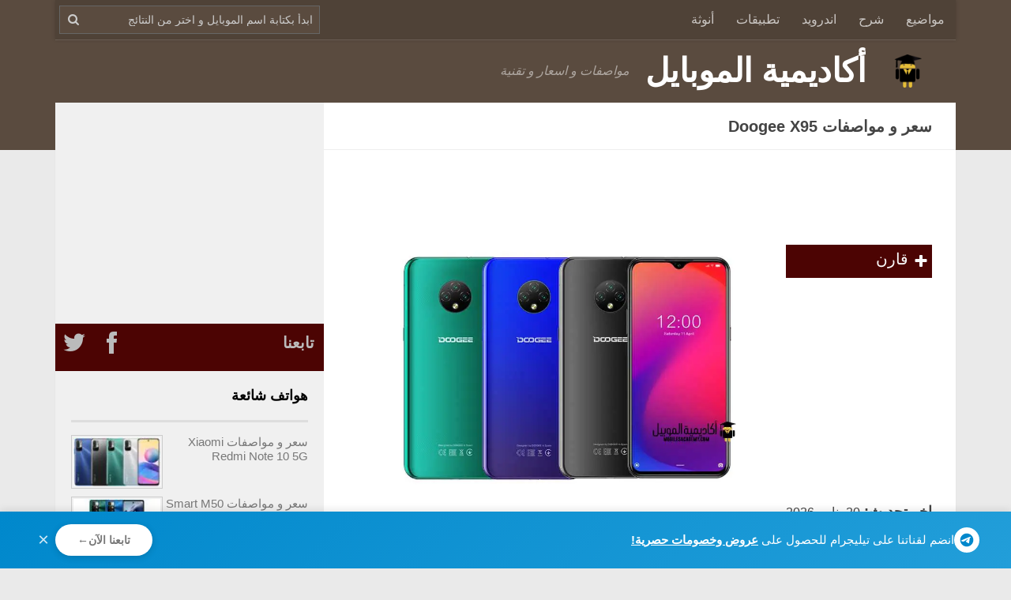

--- FILE ---
content_type: text/html; charset=UTF-8
request_url: https://mobilesacademy.com/doogee-x95-specs/
body_size: 19658
content:
<!DOCTYPE html><html
class=no-js dir=rtl lang=ar prefix="og: https://ogp.me/ns#"><head><meta
charset="UTF-8"><meta
name="viewport" content="width=device-width, initial-scale=1.0, viewport-fit=cover"><meta
name="referrer" content="origin-when-crossorigin"><link rel=profile href="https://gmpg.org/xfn/11"><meta
property="fb:pages" content="125404064513609"><link
rel=manifest href=/manifest.json></link> <script>var hasWebP=false;(function(){var elem=document.createElement('canvas');if(!!(elem.getContext&&elem.getContext('2d'))){hasWebP=!!(elem.toDataURL('image/webp').indexOf('data:image/webp')==0);if(hasWebP){document.documentElement.className+=" webp-support";}}})();function addWebPExt(str){if(window.hasWebP){return str.replace(/\.(jpg|png)(\?v=\d+)?\b/ig,'.$1.webp');}
return str;}</script> <script>if('serviceWorker'in navigator){window.addEventListener('load',function(){navigator.serviceWorker.register('/pwabuilder-sw.js');});}</script>  <script async src=https://pagead2.googlesyndication.com/pagead/js/adsbygoogle.js></script> <script>(adsbygoogle=window.adsbygoogle||[]).push({google_ad_client:"ca-pub-5816216287720065",enable_page_level_ads:true});</script> <meta
name="theme-color" content="#4c0403"> <script>(function(i,s,o,g,r,a,m){i['GoogleAnalyticsObject']=r;i[r]=i[r]||function(){(i[r].q=i[r].q||[]).push(arguments)},i[r].l=1*new Date();a=s.createElement(o),m=s.getElementsByTagName(o)[0];a.async=1;a.src=g;m.parentNode.insertBefore(a,m)})(window,document,'script','https://www.google-analytics.com/analytics.js','ga');ga('create','UA-31453999-3','auto');ga('set','contentGroup1','odd');ga('send','pageview');</script> <title>سعر و مواصفات Doogee X95 - عيوب و مميزات دوجي اكس 95 - أكاديمية الموبايل</title><meta
name="description" content="Doogee X95 من شركة دوجي، الصادر في 2020 اعرف سعر و مواصفات و مميزات و عيوب دوجي اكس 95 على أكاديمية الموبايل"><meta
name="robots" content="follow, noindex"><meta
property="og:locale" content="ar_AR"><meta
property="og:type" content="article"><meta
property="og:title" content="سعر و مواصفات Doogee X95 - عيوب و مميزات دوجي اكس 95 - أكاديمية الموبايل"><meta
property="og:description" content="Doogee X95 من شركة دوجي، الصادر في 2020 اعرف سعر و مواصفات و مميزات و عيوب دوجي اكس 95 على أكاديمية الموبايل"><meta
property="og:url" content="https://mobilesacademy.com/doogee-x95-specs/"><meta
property="og:site_name" content="أكاديمية الموبايل"><meta
property="article:publisher" content="https://www.facebook.com/mobilesacademy/"><meta
property="article:author" content="https://www.facebook.com/Dar4.Offical"><meta
property="og:updated_time" content="2026-01-20T03:23:50+02:00"><meta
property="og:image" content="https://mobilesacademy.com/files/2020/07/Doogee-X95.jpg"><meta
property="og:image:secure_url" content="https://mobilesacademy.com/files/2020/07/Doogee-X95.jpg"><meta
property="og:image:width" content="912"><meta
property="og:image:height" content="513"><meta
property="og:image:alt" content="Doogee X95"><meta
property="og:image:type" content="image/jpeg"><meta
name="twitter:card" content="summary_large_image"><meta
name="twitter:title" content="سعر و مواصفات Doogee X95 - عيوب و مميزات دوجي اكس 95 - أكاديمية الموبايل"><meta
name="twitter:description" content="Doogee X95 من شركة دوجي، الصادر في 2020 اعرف سعر و مواصفات و مميزات و عيوب دوجي اكس 95 على أكاديمية الموبايل"><meta
name="twitter:site" content="@mobilesacademy"><meta
name="twitter:creator" content="@Darshzero"><meta
name="twitter:image" content="https://mobilesacademy.com/files/2020/07/Doogee-X95.jpg"> <script type=application/ld+json class=rank-math-schema>{"@context":"https://schema.org","@graph":[{"@type":"BreadcrumbList","@id":"https://mobilesacademy.com/doogee-x95-specs/#breadcrumb","itemListElement":[{"@type":"ListItem","position":"1","item":{"@id":"https://mobilesacademy.com/","name":"\u0623\u0643\u0627\u062f\u064a\u0645\u064a\u0647 \u0627\u0644\u0645\u0648\u0628\u0627\u064a\u0644"}},{"@type":"ListItem","position":"2","item":{"@id":"https://mobilesacademy.com/phones/","name":"Phones"}},{"@type":"ListItem","position":"3","item":{"@id":"https://mobilesacademy.com/doogee-x95-specs/","name":"\u0633\u0639\u0631 \u0648 \u0645\u0648\u0627\u0635\u0641\u0627\u062a Doogee X95 &#8211; \u0639\u064a\u0648\u0628 \u0648 \u0645\u0645\u064a\u0632\u0627\u062a \u062f\u0648\u062c\u064a \u0627\u0643\u0633 95"}}]}]}</script> <link
rel=dns-prefetch href=//cdnjs.cloudflare.com><link
rel=dns-prefetch href=//www.google-analytics.com><link
rel=dns-prefetch href=//pagead2.googlesyndication.com><link
rel=alternate type=application/rss+xml title="أكاديمية الموبايل &laquo; الخلاصة" href=https://mobilesacademy.com/feed/ ><link
rel=alternate type=application/rss+xml title="أكاديمية الموبايل &laquo; خلاصة التعليقات" href=https://mobilesacademy.com/comments/feed/ ><link
rel=alternate type=application/rss+xml title="أكاديمية الموبايل &laquo; سعر و مواصفات Doogee X95 &#8211; عيوب و مميزات دوجي اكس 95 خلاصة التعليقات" href=https://mobilesacademy.com/doogee-x95-specs/feed/ ><style id=wp-img-auto-sizes-contain-inline-css>img:is([sizes=auto i],[sizes^="auto," i]){contain-intrinsic-size:3000px 1500px}</style><style id=classic-theme-styles-inline-css>/*! This file is auto-generated */
.wp-block-button__link{color:#fff;background-color:#32373c;border-radius:9999px;box-shadow:none;text-decoration:none;padding:calc(.667em + 2px) calc(1.333em + 2px);font-size:1.125em}.wp-block-file__button{background:#32373c;color:#fff;text-decoration:none}</style><link
rel=https://api.w.org/ href=https://mobilesacademy.com/wp-json/ ><link
rel=EditURI type=application/rsd+xml title=RSD href=https://mobilesacademy.com/xmlrpc.php?rsd><meta
name="generator" content="WordPress 6.9"><link
rel=shortlink href='https://mobilesacademy.com/?p=24103'><link
rel=preload as=image href=https://mobilesacademy.com/files/2020/07/Doogee-X95.jpg.webp imagesrcset="https://mobilesacademy.com/files/2020/07/Doogee-X95-320x180.jpg.webp 320w, https://mobilesacademy.com/files/2020/07/Doogee-X95-640x360.jpg.webp 640w, https://mobilesacademy.com/files/2020/07/Doogee-X95-480x270.jpg.webp 480w, https://mobilesacademy.com/files/2020/07/Doogee-X95-240x135.jpg.webp 240w, https://mobilesacademy.com/files/2020/07/Doogee-X95-120x68.jpg.webp 120w, https://mobilesacademy.com/files/2020/07/Doogee-X95.jpg.webp 912w" imagesizes="(max-width: 960px) 70vw, 60vw"><link
rel=preload as=image type=image/png
href=/wp-content/themes/hueman-massive-child/assets/img/lazy-placeholder-080318.png><link
rel=preload as=font crossorigin=crossorigin type=font/woff
href=/wp-content/themes/hueman-massive-child/assets/fonts/famostly.10717.woff>
<style>a,article,body,div,form,h1,h2,h3,h4,header,html,i,img,label,li,mark,nav,p,section,span,table,tbody,td,tr,ul{margin:0;padding:0;border:0;font-size:100%;font:inherit;vertical-align:baseline}ul{list-style:none}table{border-collapse:collapse;border-spacing:0}a{text-decoration:none;outline:0}img{max-width:100%;height:auto}.clear{clear:both;display:block;overflow:hidden;visibility:hidden;width:0;height:0}.group:after,.group:before{content:"";display:table}.group:after{clear:both}.group{zoom:1}body{font-family:-apple-system,BlinkMacSystemFont,"Segoe UI",Roboto,Oxygen,Ubuntu,Cantarell,"Fira Sans","Droid Sans","Helvetica Neue",Arial,sans-serif,"Apple Color Emoji","Segoe UI Emoji","Segoe UI Symbol"}.boxed #wrapper,.container-inner{max-width:1140px}.entry
p{margin-bottom:1em}h1,h2,h3,h4{color:#000;font-weight:600;-ms-word-wrap:break-word;word-wrap:break-word}.entry h2,.entry
h4{margin-bottom:14px;font-weight:400;line-height:1.3em}.entry
h2{font-size:30px;letter-spacing:0}#wrapper{height:100%}.container-inner{width:100%;margin:0
auto}.main{background-color:#fff!important;position:relative}.main-inner{position:relative;min-height:600px}.content{width:100%;position:relative}.pad{padding:30px
30px 20px}.col-2cr .main-inner{padding-left:340px}.col-2cr
.s1{float:left;margin-left:-340px}.col-2cr
.content{float:right}.sidebar{padding-bottom:20px;position:relative;z-index:2}.sidebar-toggle{display:none;text-align:center;width:100%;height:60px}.sidebar-toggle
i{font-size:38px;color:#fff;padding:10px
0}.s1{width:340px;z-index:2}.page-title{background:#fff;position:relative;padding-top:18px;padding-bottom:17px;border-bottom:1px solid #eee;font-size:16px;font-weight:600;line-height:24px}.nav-toggle{display:none;float:right;height:50px;width:60px;color:#fff;text-align:center}.nav-toggle
i{font-size:24px;line-height:55px}.nav-text{display:none;float:right;font-size:16px;line-height:24px;padding:13px
20px}.themeform input[type="text"], .themeform input[type="email"], .themeform input[type="submit"], .themeform
textarea{margin:0;-moz-box-sizing:border-box;-webkit-box-sizing:border-box;box-sizing:border-box;-webkit-border-radius:0;border-radius:0}.themeform input[type="text"], .themeform
textarea{background:#fff;border:2px
solid #ddd;color:#777;display:block;max-width:100%;outline:none;padding:7px
8px}@media only screen and (min-width: 720px){.nav-wrap{height:auto!important}.nav{font-size:0;position:relative}.nav li
a{color:#ccc;display:block;line-height:20px}.nav li>a:only-child:after{content:"";margin:0}.nav>li{font-size:16px;border-right:1px solid #999;display:inline-block;position:relative}.nav>li>a{padding:15px
14px}}@media only screen and (max-width: 719px){.nav{font-weight:600}.nav-container{text-transform:none}.nav-text,.nav-toggle{display:block}.nav-wrap{position:relative;float:left;width:100%;height:0;overflow:hidden}.nav{float:left;width:100%}.nav li
a{line-height:20px;display:block;padding:8px
20px}.nav li>a:after{content:'\f0d7';opacity: .5;margin-left:6px}.nav>li>a:after{content:'\f0d7';font-size:14px}.nav li>a:only-child:after{content:''}.nav>li{font-size:15px}}#header{position:relative;padding-bottom:60px}#header
.pad{padding-top:0;padding-bottom:0}#header .container-inner{position:relative}.site-title{font-size:42px;font-weight:600;letter-spacing:-.5px;line-height:60px;padding:10px
0;float:right}.site-title
a{display:block;color:#fff;max-width:100%}.site-description{font-size:16px;font-style:italic;color:#fff;color:rgba(255,255,255,.5);float:left;margin-left:20px;line-height:60px;padding:10px
0}#nav-topbar .nav-text{color:#fff;color:rgba(255,255,255,.7)}.full-width.topbar-enabled
#header{padding-top:50px}.full-width #nav-topbar.nav-container{position:fixed;top:0;left:0;right:0;width:100vw;z-index:999;margin:0
auto;max-width:1140px}@media only screen and (min-width: 720px){#nav-topbar .nav li
a{color:#fff;color:rgba(255,255,255,.7)}#nav-topbar .nav>li{border-right:none}}@media only screen and (max-width: 719px){#nav-topbar
.container{padding-left:0}#nav-topbar .nav li
a{color:#fff;color:rgba(255,255,255,.8);border-top:1px solid rgba(255,255,255,.06)}}#page{padding-bottom:60px;margin-top:-60px}#page .container-inner{background:#fff}.post-title{letter-spacing:-.5px;line-height:1.5em;-ms-word-wrap:break-word;word-wrap:break-word}.single .post-title{font-size:34px;letter-spacing:-.5px;line-height:1.1em}.widget{color:#777;font-size:15px;overflow:hidden}.widget
a{color:#777}.widget>h3{font-size:15px;font-weight:400;margin-bottom:6px}.sidebar
.widget{padding:30px
30px 20px}#wrapper,.container-inner{min-width:300px}@media only screen and (min-width: 480px) and (max-width:1200px){.container{padding:0
10px}}@media only screen and (min-width: 480px) and (max-width:960px){.s1{width:50px}.s1 .sidebar-content{display:none;float:left;width:100%}.s1 .sidebar-toggle{display:block}.s1-collapse .s1 .sidebar-content{display:none}.col-2cr .main-inner{background-position:-290px 0!important;padding-left:50px}.col-2cr
.s1{margin-left:-50px}}@media only screen and (max-width: 719px){.container{padding:0}.page-title.pad{padding-top:12px;padding-bottom:12px}.sidebar-toggle{height:50px}.sidebar-toggle
i{padding:5px
0}.site-description{display:none}.pad{padding:20px
20px 10px}.entry{font-size:15px}.entry
h2{font-size:26px;letter-spacing:0}.entry
h4{font-size:22px;letter-spacing:0}#header{padding-bottom:0}.topbar-enabled
#header{padding-top:0}#header
.pad{padding-top:0;padding-bottom:0}.site-title{padding:0;width:100%;float:none}#page{margin-top:0;padding-bottom:10px}.single .post-title{font-size:22px;line-height:1.5em;letter-spacing:0}}@media only screen and (max-width: 479px){.content,.sidebar{width:100%;float:none;margin-right:0!important;margin-left:0!important}.sidebar{background:#f0f0f0;width:100%;display:block;float:none}.main,.main-inner{background-image:none!important;padding:0!important}.pad{padding:15px
15px 5px}.sidebar .widget,.sidebar-top{padding-left:15px!important;padding-right:15px!important}.site-title{font-size:32px}.featured-image-container
img{-moz-box-sizing:border-box;box-sizing:border-box}}.MA_ResponsiveTopOfPage{display:block;width:100%;min-height:90px}.MA_Responsive_TopOfTheLeftSidebar{display:block;min-height:280px}@media only screen and (max-width: 960px){.MA_Responsive_TopOfTheLeftSidebar{display:none}}@media only screen and (max-width: 479px){.MA_ResponsiveTopOfPage{display:none}}body{color:#444;background:#eaeaea;font-size:18px}.s1 .sidebar-toggle,.s1 .sidebar-top{background-color:#4c0403}#nav-topbar.nav-container{background-color:#4f4237}#header{background-color:#5a4b3f}ins{background:0 0!important}.sidebar.s1
h3{border-bottom:3px solid #ddd;padding-bottom:8px;font-weight:600}.featured-image-container{text-align:center;overflow:hidden}time.updated{font-size:90%;padding-bottom:10px}.entry
a{border-bottom:1px dotted #ab2321;color:#ab2321}.bg-secondry
a{background:#4c0403;color:#fff!important}.sidebar
.widget{padding:20px}.col-2cr
.main{background-position:right -60px top}.col-2cr .main-inner{padding-right:0}@media only screen and (max-width: 330px){.pad{padding:15px
5px 5px}}.entry{line-height:1.5em;font-size:1em;font-weight:400;color:#000}.site-description{float:right;margin-right:20px}.sidebar-top
p{float:right}.single .type-msvphones .post-title{font-size:30px;padding-bottom:15px}.type-msvphones #msvphones-gallery{min-height:52px}.type-msvphones .featured-image-container{display:inline-block;width:75%;margin-bottom:0}.type-msvphones #phone-toc{display:inline-block;width:25%;vertical-align:top}.type-msvphones #phone-toc
ul{margin:0;list-style:none}.type-msvphones #phone-toc ul
li{background:#5a4b3f;list-style:none}.type-msvphones #phone-toc ul li
a{padding:0
5px 0 0;line-height:36px;font-size:1.1em;color:rgba(255,255,255,.9)}.type-msvphones #phone-toc ul li a span.msvphones-menu-icon-text{font-size:18px}.msv-specs-table
td{vertical-align:top;padding:10px
5px 10px 0!important;font-size:1em;text-align:right!important}.msv-specs-table td:first-child{font-weight:500;background:#eee;width:120px}.msv-specs-table td[colspan]:first-child{background:#6A5D52;border-left:none;border-bottom:none}.msv-specs-table td[colspan]:first-child
h3{color:#fff;padding-right:5px}.single-msvphones .content
h2{margin:10px
0}.msv-specs-table td
h4{margin:0;font-size:1em;display:inline;font-weight:600}.specs-tooltip
.tooltiptext{display:none}@media only screen and (max-width: 767px){.single .type-msvphones .post-title{font-size:20px}.type-msvphones #phone-toc{display:block;width:100%}.type-msvphones #phone-toc
ul{-webkit-columns:3;-webkit-column-gap:0;-moz-columns:3;-moz-column-gap:0;columns:3;column-gap:0;margin-bottom:15px}.type-msvphones .featured-image-container{display:block;width:100%}}@media only screen and (max-width: 479px){.msv-specs-table td:first-child{width:110px}}#commentform input[type=text],#commentform
textarea{max-width:100%;width:100%}.videoWrapper{position:relative;padding-bottom:56.25%;padding-top:0;height:0}.videoWrapper
iframe{position:absolute;top:0;left:0;width:100%;height:100%}.page-title
h1{font-size:1.1em}.add-to-compare-btn{padding:0
5px 0 0;line-height:36px;font-size:1.1em;color:#FAFAFA;-webkit-appearance:none;background-color:#4c0403;border:none;cursor:pointer;outline:none}.add-to-compare-btn:hover,.add-to-compare-btn:focus{color:#fff}.add-to-compare-btn .fa:before{font-size:0.8em;vertical-align:text-top}#phone-toc .add-to-compare-btn{width:100%;text-align:right}.site-title
a{text-indent:2em}#nav-topbar
.searchform{width:calc(100% - 70px);position:absolute;left:5px;top:7px;max-width:330px}@media only screen and (max-width: 719px){#nav-topbar
.searchform{max-width:100%}}#nav-topbar .searchform
input{width:100%;padding-left:26px;line-height:20px;background:#5a4b3f;border:1px
ridge #666;font-size:0.8em;color:#fafafa}.searchwp-live-search-instructions{border:0
!important;clip:rect(1px, 1px, 1px, 1px) !important;-webkit-clip-path:inset(50%) !important;clip-path:inset(50%) !important;height:1px !important;overflow:hidden !important;padding:0
!important;position:absolute !important;width:1px !important;white-space:nowrap !important}@media only screen and (max-width: 479px){table.msv-specs-table
ins{margin-right:-10px !important}}.msv-specs-table
caption{text-align:right;padding:10px
0;margin:10px
0;font-size:26px}</style><link
rel=stylesheet href=/wp-content/themes/hueman-massive-child/assets/css/main.151121.css media=print onload="this.media='all'; this.onload=null;">
<noscript><link
rel=stylesheet href=https://mobilesacademy.com/wp-content/cache/minify/21/f9ac8.css media=all>
</noscript>
<!--[if lt IE 9]> <script src=https://mobilesacademy.com/wp-content/themes/hueman/assets/front/js/ie/html5shiv-printshiv.min.js></script> <script src=https://mobilesacademy.com/wp-content/themes/hueman/assets/front/js/ie/selectivizr.js></script> <![endif]--><meta
name="DC.Title" content="سعر و مواصفات Doogee X95 &#8211; عيوب و مميزات دوجي اكس 95"><meta
name="DC.Publisher" content="أكاديمية الموبايل"><meta
name="DC.Language" scheme="UTF-8" content="ar"><meta
name="DC.Creator" content="أكاديمية الموبايل"><meta
name="DC.Type" scheme="DCMIType" content="Text"><meta
name="DC.Format" scheme="IMT" content="text/html"><meta
name="DC.Format.MIME" content="text/html"><meta
name="DC.Format.SysReq" content="Internet Browser"><meta
name="DC.Source" content="https://mobilesacademy.com/"><meta
name="DC.Coverage" content="World"><meta
name="DC.Identifier" content="https://mobilesacademy.com/doogee-x95-specs/"><link
rel=icon href=https://mobilesacademy.com/files/2016/04/cropped-logo-512x512-100x100.png sizes=32x32><link
rel=icon href=https://mobilesacademy.com/files/2016/04/cropped-logo-512x512-240x240.png sizes=192x192><link
rel=apple-touch-icon href=https://mobilesacademy.com/files/2016/04/cropped-logo-512x512-240x240.png><meta
name="msapplication-TileImage" content="https://mobilesacademy.com/files/2016/04/cropped-logo-512x512-320x320.png"><style id=global-styles-inline-css>/*<![CDATA[*/:root{--wp--preset--aspect-ratio--square:1;--wp--preset--aspect-ratio--4-3:4/3;--wp--preset--aspect-ratio--3-4:3/4;--wp--preset--aspect-ratio--3-2:3/2;--wp--preset--aspect-ratio--2-3:2/3;--wp--preset--aspect-ratio--16-9:16/9;--wp--preset--aspect-ratio--9-16:9/16;--wp--preset--color--black:#000;--wp--preset--color--cyan-bluish-gray:#abb8c3;--wp--preset--color--white:#fff;--wp--preset--color--pale-pink:#f78da7;--wp--preset--color--vivid-red:#cf2e2e;--wp--preset--color--luminous-vivid-orange:#ff6900;--wp--preset--color--luminous-vivid-amber:#fcb900;--wp--preset--color--light-green-cyan:#7bdcb5;--wp--preset--color--vivid-green-cyan:#00d084;--wp--preset--color--pale-cyan-blue:#8ed1fc;--wp--preset--color--vivid-cyan-blue:#0693e3;--wp--preset--color--vivid-purple:#9b51e0;--wp--preset--gradient--vivid-cyan-blue-to-vivid-purple:linear-gradient(135deg,rgb(6,147,227) 0%,rgb(155,81,224) 100%);--wp--preset--gradient--light-green-cyan-to-vivid-green-cyan:linear-gradient(135deg,rgb(122,220,180) 0%,rgb(0,208,130) 100%);--wp--preset--gradient--luminous-vivid-amber-to-luminous-vivid-orange:linear-gradient(135deg,rgb(252,185,0) 0%,rgb(255,105,0) 100%);--wp--preset--gradient--luminous-vivid-orange-to-vivid-red:linear-gradient(135deg,rgb(255,105,0) 0%,rgb(207,46,46) 100%);--wp--preset--gradient--very-light-gray-to-cyan-bluish-gray:linear-gradient(135deg,rgb(238,238,238) 0%,rgb(169,184,195) 100%);--wp--preset--gradient--cool-to-warm-spectrum:linear-gradient(135deg,rgb(74,234,220) 0%,rgb(151,120,209) 20%,rgb(207,42,186) 40%,rgb(238,44,130) 60%,rgb(251,105,98) 80%,rgb(254,248,76) 100%);--wp--preset--gradient--blush-light-purple:linear-gradient(135deg,rgb(255,206,236) 0%,rgb(152,150,240) 100%);--wp--preset--gradient--blush-bordeaux:linear-gradient(135deg,rgb(254,205,165) 0%,rgb(254,45,45) 50%,rgb(107,0,62) 100%);--wp--preset--gradient--luminous-dusk:linear-gradient(135deg,rgb(255,203,112) 0%,rgb(199,81,192) 50%,rgb(65,88,208) 100%);--wp--preset--gradient--pale-ocean:linear-gradient(135deg,rgb(255,245,203) 0%,rgb(182,227,212) 50%,rgb(51,167,181) 100%);--wp--preset--gradient--electric-grass:linear-gradient(135deg,rgb(202,248,128) 0%,rgb(113,206,126) 100%);--wp--preset--gradient--midnight:linear-gradient(135deg,rgb(2,3,129) 0%,rgb(40,116,252) 100%);--wp--preset--font-size--small:13px;--wp--preset--font-size--medium:20px;--wp--preset--font-size--large:36px;--wp--preset--font-size--x-large:42px;--wp--preset--spacing--20:0.44rem;--wp--preset--spacing--30:0.67rem;--wp--preset--spacing--40:1rem;--wp--preset--spacing--50:1.5rem;--wp--preset--spacing--60:2.25rem;--wp--preset--spacing--70:3.38rem;--wp--preset--spacing--80:5.06rem;--wp--preset--shadow--natural:6px 6px 9px rgba(0, 0, 0, 0.2);--wp--preset--shadow--deep:12px 12px 50px rgba(0, 0, 0, 0.4);--wp--preset--shadow--sharp:6px 6px 0px rgba(0, 0, 0, 0.2);--wp--preset--shadow--outlined:6px 6px 0px -3px rgb(255, 255, 255), 6px 6px rgb(0, 0, 0);--wp--preset--shadow--crisp:6px 6px 0px rgb(0, 0, 0)}:where(.is-layout-flex){gap:0.5em}:where(.is-layout-grid){gap:0.5em}body .is-layout-flex{display:flex}.is-layout-flex{flex-wrap:wrap;align-items:center}.is-layout-flex>:is(*,div){margin:0}body .is-layout-grid{display:grid}.is-layout-grid>:is(*,div){margin:0}:where(.wp-block-columns.is-layout-flex){gap:2em}:where(.wp-block-columns.is-layout-grid){gap:2em}:where(.wp-block-post-template.is-layout-flex){gap:1.25em}:where(.wp-block-post-template.is-layout-grid){gap:1.25em}.has-black-color{color:var(--wp--preset--color--black) !important}.has-cyan-bluish-gray-color{color:var(--wp--preset--color--cyan-bluish-gray) !important}.has-white-color{color:var(--wp--preset--color--white) !important}.has-pale-pink-color{color:var(--wp--preset--color--pale-pink) !important}.has-vivid-red-color{color:var(--wp--preset--color--vivid-red) !important}.has-luminous-vivid-orange-color{color:var(--wp--preset--color--luminous-vivid-orange) !important}.has-luminous-vivid-amber-color{color:var(--wp--preset--color--luminous-vivid-amber) !important}.has-light-green-cyan-color{color:var(--wp--preset--color--light-green-cyan) !important}.has-vivid-green-cyan-color{color:var(--wp--preset--color--vivid-green-cyan) !important}.has-pale-cyan-blue-color{color:var(--wp--preset--color--pale-cyan-blue) !important}.has-vivid-cyan-blue-color{color:var(--wp--preset--color--vivid-cyan-blue) !important}.has-vivid-purple-color{color:var(--wp--preset--color--vivid-purple) !important}.has-black-background-color{background-color:var(--wp--preset--color--black) !important}.has-cyan-bluish-gray-background-color{background-color:var(--wp--preset--color--cyan-bluish-gray) !important}.has-white-background-color{background-color:var(--wp--preset--color--white) !important}.has-pale-pink-background-color{background-color:var(--wp--preset--color--pale-pink) !important}.has-vivid-red-background-color{background-color:var(--wp--preset--color--vivid-red) !important}.has-luminous-vivid-orange-background-color{background-color:var(--wp--preset--color--luminous-vivid-orange) !important}.has-luminous-vivid-amber-background-color{background-color:var(--wp--preset--color--luminous-vivid-amber) !important}.has-light-green-cyan-background-color{background-color:var(--wp--preset--color--light-green-cyan) !important}.has-vivid-green-cyan-background-color{background-color:var(--wp--preset--color--vivid-green-cyan) !important}.has-pale-cyan-blue-background-color{background-color:var(--wp--preset--color--pale-cyan-blue) !important}.has-vivid-cyan-blue-background-color{background-color:var(--wp--preset--color--vivid-cyan-blue) !important}.has-vivid-purple-background-color{background-color:var(--wp--preset--color--vivid-purple) !important}.has-black-border-color{border-color:var(--wp--preset--color--black) !important}.has-cyan-bluish-gray-border-color{border-color:var(--wp--preset--color--cyan-bluish-gray) !important}.has-white-border-color{border-color:var(--wp--preset--color--white) !important}.has-pale-pink-border-color{border-color:var(--wp--preset--color--pale-pink) !important}.has-vivid-red-border-color{border-color:var(--wp--preset--color--vivid-red) !important}.has-luminous-vivid-orange-border-color{border-color:var(--wp--preset--color--luminous-vivid-orange) !important}.has-luminous-vivid-amber-border-color{border-color:var(--wp--preset--color--luminous-vivid-amber) !important}.has-light-green-cyan-border-color{border-color:var(--wp--preset--color--light-green-cyan) !important}.has-vivid-green-cyan-border-color{border-color:var(--wp--preset--color--vivid-green-cyan) !important}.has-pale-cyan-blue-border-color{border-color:var(--wp--preset--color--pale-cyan-blue) !important}.has-vivid-cyan-blue-border-color{border-color:var(--wp--preset--color--vivid-cyan-blue) !important}.has-vivid-purple-border-color{border-color:var(--wp--preset--color--vivid-purple) !important}.has-vivid-cyan-blue-to-vivid-purple-gradient-background{background:var(--wp--preset--gradient--vivid-cyan-blue-to-vivid-purple) !important}.has-light-green-cyan-to-vivid-green-cyan-gradient-background{background:var(--wp--preset--gradient--light-green-cyan-to-vivid-green-cyan) !important}.has-luminous-vivid-amber-to-luminous-vivid-orange-gradient-background{background:var(--wp--preset--gradient--luminous-vivid-amber-to-luminous-vivid-orange) !important}.has-luminous-vivid-orange-to-vivid-red-gradient-background{background:var(--wp--preset--gradient--luminous-vivid-orange-to-vivid-red) !important}.has-very-light-gray-to-cyan-bluish-gray-gradient-background{background:var(--wp--preset--gradient--very-light-gray-to-cyan-bluish-gray) !important}.has-cool-to-warm-spectrum-gradient-background{background:var(--wp--preset--gradient--cool-to-warm-spectrum) !important}.has-blush-light-purple-gradient-background{background:var(--wp--preset--gradient--blush-light-purple) !important}.has-blush-bordeaux-gradient-background{background:var(--wp--preset--gradient--blush-bordeaux) !important}.has-luminous-dusk-gradient-background{background:var(--wp--preset--gradient--luminous-dusk) !important}.has-pale-ocean-gradient-background{background:var(--wp--preset--gradient--pale-ocean) !important}.has-electric-grass-gradient-background{background:var(--wp--preset--gradient--electric-grass) !important}.has-midnight-gradient-background{background:var(--wp--preset--gradient--midnight) !important}.has-small-font-size{font-size:var(--wp--preset--font-size--small) !important}.has-medium-font-size{font-size:var(--wp--preset--font-size--medium) !important}.has-large-font-size{font-size:var(--wp--preset--font-size--large) !important}.has-x-large-font-size{font-size:var(--wp--preset--font-size--x-large) !important}/*]]>*/</style></head><body
class="rtl wp-singular msvphones-template-default single single-msvphones postid-24103 wp-theme-hueman wp-child-theme-hueman-massive-child s1-collapse col-2cr full-width topbar-enabled mobile-sidebar-hide-s2 header-desktop-sticky header-mobile-sticky chrome"><div
id=wrapper><header
id=header><nav
class="nav-container group" id=nav-topbar><div
class=nav-toggle><i
class="fa fa-bars"></i></div><div
class="nav-wrap container"><ul
id=menu-main class="nav container-inner group"><li
id=menu-item-33008 class="menu-item menu-item-type-taxonomy menu-item-object-category menu-item-33008"><a
href=https://mobilesacademy.com/category/%d9%85%d9%88%d8%a7%d8%b6%d9%8a%d8%b9/ >مواضيع</a></li>
<li
id=menu-item-33009 class="menu-item menu-item-type-taxonomy menu-item-object-category menu-item-33009"><a
href=https://mobilesacademy.com/category/%d8%b4%d8%b1%d8%ad/ >شرح</a></li>
<li
id=menu-item-33010 class="menu-item menu-item-type-taxonomy menu-item-object-post_tag menu-item-33010"><a
href=https://mobilesacademy.com/tag/%d8%a7%d9%86%d8%af%d8%b1%d9%88%d9%8a%d8%af/ >اندرويد</a></li>
<li
id=menu-item-33020 class="menu-item menu-item-type-taxonomy menu-item-object-post_tag menu-item-33020"><a
href=https://mobilesacademy.com/tag/%d8%aa%d8%b7%d8%a8%d9%8a%d9%82%d8%a7%d8%aa/ >تطبيقات</a></li>
<li
id=menu-item-33011 class="menu-item menu-item-type-custom menu-item-object-custom menu-item-33011"><a
href=https://unosah.com/ >أنوثة</a></li></ul></div><form
method=get name=searchform class="searchform themeform" action=https://mobilesacademy.com/ ><div>
<input
type=text class=search name=s data-swplive=true data-swpengine=default data-swpconfig=default placeholder="ابدأ بكتابة اسم الموبايل و اختر من النتائج"></div></form></nav><div
class="container group"><div
class=container-inner><div
class="group pad"><p
class=site-title><a
class=custom-logo-link href=https://mobilesacademy.com/ rel=home title="أكاديمية الموبايل | Home page">أكاديمية الموبايل</a></p><p
class=site-description>مواصفات و اسعار و تقنية</p></div></div></div></header><div
class=container id=page><div
class=container-inner><div
class=main><div
class="main-inner group"><section
class="content hentry"><div
class="page-title pad group"><h1 class="entry-title">سعر و مواصفات Doogee X95</h1></div><div
class="pad group" itemscope itemtype=http://schema.org/Product><article
class="msvphones type-msvphones"><header>
<ins
class="adsbygoogle MA_ResponsiveTopOfPage TopOfPage ads4content"
data-full-width-responsive=true
data-ad-client=ca-pub-5816216287720065
data-ad-slot=9218752588
data-ad-format=horizontal></ins> <script>(adsbygoogle=window.adsbygoogle||[]).push({});</script> <div
id=phone-toc><ul>
<li><button
class=add-to-compare-btn title=قارن data-ids=24103>
<i
class="fa fa-plus"></i>
قارن
</button>
</li></ul></div><div
class=featured-image-container>
<img
width=912
height=513
src=https://mobilesacademy.com/files/2020/07/Doogee-X95.jpg.webp
srcset="https://mobilesacademy.com/files/2020/07/Doogee-X95-320x180.jpg.webp 320w, https://mobilesacademy.com/files/2020/07/Doogee-X95-640x360.jpg.webp 640w, https://mobilesacademy.com/files/2020/07/Doogee-X95-480x270.jpg.webp 480w, https://mobilesacademy.com/files/2020/07/Doogee-X95-240x135.jpg.webp 240w, https://mobilesacademy.com/files/2020/07/Doogee-X95-120x68.jpg.webp 120w, https://mobilesacademy.com/files/2020/07/Doogee-X95.jpg.webp 912w"
sizes="(max-width: 960px) 70vw, 60vw"
alt="Doogee X95"
onerror="this.onerror=null; this.src=this.src.replace('.webp','')"><meta
itemprop="image" content="https://mobilesacademy.com/files/2020/07/Doogee-X95.jpg?v=1594291954"></div></header><div
class="post-inner group">
<b>اخر تحديث:</b> <time
class=updated datetime=2026-01-20T03:23:50+00:00>
20 يناير، 2026 </time><div
class=clear></div><div
class=entry><div
class=entry-inner><div
id=specs-group><table
class=msv-specs-table><caption
id=specs>السعر و المواصفات</caption><tr><td
colspan=2><h3 id="basic-info"><i
class="fa fa-info"></i> المعلومات الأساسية</h3></td></tr><tr><td>العلامة التجارية:</td><td
itemprop=brand>دوجي</td></tr><tr><td>الإسم بالإنجليزية:</td><td><h4 itemprop=name><bdi><a
href=https://mobilesacademy.com/doogee-x95-specs/>Doogee X95</a></bdi></h4></td></tr><tr><td>الإسم بالعربية:</td><td><h4 itemprop=alternateName><a
href=https://mobilesacademy.com/doogee-x95-specs/>دوجي اكس 95</a></h4></td></tr><tr><td>تاريخ الإصدار:
<span
class=specs-tooltip data-nosnippet><p
class=tooltiptext>تاريخ صدور الهاتف دون التقيد بسوق محدد</p>
</span></td><td>2020</td></tr><tr><td>ملحوظات:</td><td></td></tr><tr><td
colspan=2>
<ins
class="adsbygoogle MA_ResponsiveTopOfTheArticle TopOfTheArticle ads4content"
data-full-width-responsive=true
data-ad-client=ca-pub-5816216287720065
data-ad-slot=3172218987
data-ad-format=horizontal,rectangle></ins> <script>(adsbygoogle=window.adsbygoogle||[]).push({});</script> <h3 id="prices"><i
class="fa fa-shop"></i> سعر Doogee X95 وأين يباع</h3>
<mark
class=prices-instruction>لشراء Doogee X95 <strong>إضغط علي السعر او علامة المتجر</strong> لمعلومات أكثر عن حالة المنتج و كيفية الشراء </mark></td></tr><tr
class="prices-row egypt"><td><span
class="sprite sprite-Egypt-Flag-24">مصر</span></td><td><h4 class="prices-instruction"> إضغط للبحث الذاتي عن سعر <strong>Doogee X95</strong> فى <strong>مـصــر</strong></h4>  <br><a
class="sprite sprite-amazon-logo aff-logo search" rel="sponsored nofollow noopener" target=_blank href="https://www.amazon.eg/s?k=Doogee+X95&amp;ie=UTF8&amp;tag=lucky100eg-21&amp;linkCode=as2&amp;camp=1789&amp;creative=9325&amp;creativeASIN=B005OCFHHK&amp;ascsubtag=3f3fcbcb-3c9e-485f-b80e-ed1b84416402" onclick="ga(&#039;send&#039;, &#039;event&#039;, &#039;alink&#039;, &#039;amazon egypt search&#039;, &#039;Doogee X95&#039;, 1, {transport: &#039;beacon&#039;, nonInteraction: true});">
امازون </a></td></tr><tr
class="prices-row saudi"><td><span
class="sprite sprite-Saudi-Flag-24">السعودية</span></td><td><h4 class="prices-instruction"> إضغط للبحث الذاتي عن سعر <strong>Doogee X95</strong> فى <strong>المملكه السعوديه</strong></h4>  <br><a
class="sprite sprite-amazon-logo aff-logo search" rel="sponsored nofollow noopener" target=_blank href="https://www.amazon.sa/s?k=Doogee+X95&amp;tag=mobilesacadem-21" onclick="ga(&#039;send&#039;, &#039;event&#039;, &#039;alink&#039;, &#039;amazon saudi search&#039;, &#039;Doogee X95&#039;, 1, {transport: &#039;beacon&#039;, nonInteraction: true});">
امازون </a></td></tr><tr
class="prices-row world"><td><span
class>العالم</span></td><td><h4 class="prices-instruction"> إضغط للبحث الذاتي عن سعر <strong>Doogee X95</strong> فى <strong>العالم</strong></h4>  <br><a
class="sprite sprite-aliexpress-logo aff-logo search" rel="sponsored nofollow noopener" target=_blank href=https://s.click.aliexpress.com/e/_AUjL9v onclick="ga(&#039;send&#039;, &#039;event&#039;, &#039;alink&#039;, &#039;aliexpress world search&#039;, &#039;Doogee X95&#039;, 1, {transport: &#039;beacon&#039;, nonInteraction: true});">
AliExpress </a></td></tr><tr><td
colspan=2><h3 id="networks"><i
class="fa fa-signal"></i>الإتصالات و شبكات الهاتف</h3></td></tr><tr><td>يدعم:
<span
class=specs-tooltip data-nosnippet><p
class=tooltiptext>
<strong>ملخص ترددات شبكات الهاتف و الشبكات اللاسلكية التي يدعمها الهاتف</strong> و يمكنك من السهم الموجود في يسار الخانة الإطلاع على التفاصيل.</p>
</span></td><td
id=toggle-hidden-network-specs>2G / 3G / 4G / WiFi / Bluetooth / GPS</td></tr><tbody
id=hidden-network-specs style="display: none"><tr><td>الجيل الثاني:
<span
class=specs-tooltip data-nosnippet><p
class=tooltiptext>نطاقات تردد الجيل الثاني التي يعمل عليها الهاتف، تختلف النطاقات من شبكات المحمول بين شبكة و اخري ودولة و اخري.</p>
</span></td><td>1800 / 1900 / 850 / 900</td></tr><tr><td>الجيل الثالث:
<span
class=specs-tooltip data-nosnippet><p
class=tooltiptext>نطاقات تردد الجيل الثالث التي يعمل عليها الهاتف، تختلف النطاقات من شبكات المحمول بين شبكة و اخري ودولة و اخري.</p>
</span></td><td>1900 / 2100 / 850 / 900</td></tr><tr><td>الجيل الرابع:
<span
class=specs-tooltip data-nosnippet><p
class=tooltiptext>نطاقات تردد الجيل الرابع التي يعمل عليها الهاتف، تختلف النطاقات من شبكات المحمول بين شبكة و اخري ودولة و اخري.</p>
</span></td><td>1(2100) / 2(1900) / 5(850) / 7(2600) / 8(900)</td></tr><tr><td>الجيل الخامس:
<span
class=specs-tooltip data-nosnippet><p
class=tooltiptext>نطاقات تردد الجيل الخامس التي يعمل عليها الهاتف، لايوجد اختلاف في النطاقات بين الشبكات و الدول سيتم الإشارة فقط لدعم الهاتف لشبكات الجيل الخامس من عدمه.</p>
</span></td><td><span
class=grey-value>لا يدعم</span></td></tr><tr><td>سرعة البيانات:</td><td>HSPA, LTE</td></tr><tr><td>WI-FI:</td><td>Wi-Fi 802.11 b/g/n<br>Wi-Fi hotspot</td></tr><tr><td>Bluetooth:</td><td>A2DP، LE، v4.2</td></tr><tr><td>NFC:</td><td> -</td></tr><tr><td>تحديد الموقع:</td><td>A-GPS / GLONASS / GPS</td></tr></tbody><tr><td>الشرائح:
<span
class=specs-tooltip data-nosnippet><p
class=tooltiptext>عدد الشرائح التي يدعمها الهاتف و حجمها</p>
</span></td><td>شريحتين (Dual SIM) (من نوع Nano-SIM)</td></tr><tr><td>USB:
<span
class=specs-tooltip data-nosnippet><p
class=tooltiptext>فتحة الشحن و نقل البيانات الموجودة بالهاتف</p>
</span></td><td>microUSB v2.0</td></tr><tr><td
colspan=2>
<ins
class="adsbygoogle inContent ads4content"
data-full-width-responsive=true
data-ad-client=ca-pub-5816216287720065
data-ad-slot=7602418582
data-ad-format=horizontal,rectangle></ins> <script>(adsbygoogle=window.adsbygoogle||[]).push({});</script> <h3 id="surface"><i
class="fa fa-mobile"></i> التصميم الخارجى</h3></td></tr><tr><td>الحجم:
<span
class=specs-tooltip data-nosnippet><p
class=tooltiptext>حجم الهاتف فى شكل (طولxعرضxارتفاع) المتاح بهم</p>
</span></td><td>167x77.4x8.9 مليمتر</td></tr><tr><td>الوزن:
<span
class=specs-tooltip data-nosnippet><p
class=tooltiptext>الوزن بالجرام</p>
</span></td><td>189 جرام</td></tr><tr><td>الألوان:</td><td>الاسود / الازرق / الاخضر</td></tr><tr><td
colspan=2><h3 id="screen"><i
class="fa fa-screen"></i> الشاشة</h3></td></tr><tr><td>نوع الشاشة:</td><td>IPS LCD، زجاج مضاد للخدش</td></tr><tr><td>المقاس:
<span
class=specs-tooltip data-nosnippet><p
class=tooltiptext>
جرت العادة ان مقاس الشاشة يحسب بطريقة اخري غير الطريقة الرياضية المعروفة لحساب الأسطح، والمقاس هنا هو طول القطر بالبوصة والنسبة إلى سطح الهاتف هي نسبة مساحة الشاشة من المساحة الكلية لواجهة الهاتف.</p>
</span></td><td>6.52 بوصة، <b>النسبة الى سطح الهاتف:</b> 80.7%</td></tr><tr><td>الدقة:
<span
class=specs-tooltip data-nosnippet><p
class=tooltiptext>
التناسب هو نسبة طول الشاشة لعرضها</p>
</span></td><td>1560x720 بكسل، (263.5 بكسل لكل بوصة)، <b>التناسب:</b> 19.5:9</td></tr><tr><td
colspan=2><h3 id="processor"><i
class="fa fa-cpu"></i> داخل الجهاز</h3></td></tr><tr><td>نظام التشغيل:
<span
class=specs-tooltip data-nosnippet><p
class=tooltiptext>بالنسبة لأندرويد يتم وضع إسم نظام التشغيل دون الإصدار الثانوي</p>
</span></td><td>اندرويد 10</td></tr><tr><td>المعالج:</td><td>
MediaTek MT6737، رباعي النواة (4x1.3 GHz Cortex-A53) - معالج الرسومات: Mali-T720 MP1</td></tr><tr><td>الذاكرة:
<span
class=specs-tooltip data-nosnippet><p
class=tooltiptext>
<strong>الذاكرة العشوائية</strong> أو <strong>الرام</strong> هي ذاكرة مؤقتة يستخدمها الهاتف أثناء عمله.
<br>
<strong>الذاكرة الداخلية</strong> هي المخصصة لتخزين الملفات.<br>
<strong>الذاكرة الخارجية</strong> دعمها يعني وجود فتحة يمكن وضع كارت مخصص لزيادة حجم ذاكرة تخزين الملفات.<br>
مساحة تخزين الملفات المعلنة من الشركة، <b>المساحة الفعلية داخل الجهاز ستكون أقل لوجود ملفات النظام.</b>
<br>
بالنسبة للذاكرة الخارجية بعض الهواتف التي تدعم شريحتين، تسمح بوضع الذاكرة الخارجية في مكان الشريحة الثانية، وسيتم التنبيه في هذه الحالة.</p>
</span></td><td>
<b>الرامات: </b>2 جيجا، <b>الذاكرة الصلبة: </b>16 جيجا، يدعم الذاكرة الخارجية حتى 128</td></tr><tr><td>المستشعرات:</td><td>التسارع / الضوء / القرب / بصمة الوجه</td></tr><tr><td
colspan=2><h3 id="cameras"><i
class="fa fa-camera"></i> مواصفات الكاميرا</h3></td></tr><tr><td>الكاميرا الخلفية:
<span
class=specs-tooltip data-nosnippet><p
class=tooltiptext>
الكاميرا أو الكاميرات الأساسية، عادة ما تكون في ظهر الهاتف و الهواتف الحديثة تأتي بأكثر من كاميرا و <strong>سيتم الإشارة الي  مواصفات كل كاميرا على حدة</strong>.
<br>
و لكل كاميرا سيتم الإشارة الي دقة الصور الملتقطة بالميجا بكسل و حجم المستشعر و قطر فتحة العدسة و التثبيت البصري في حالة وجوده، بالإضافة الي عدد قطع الفلاش.</p>
</span></td><td>كاميرا رئيسية 13 ميجابيكسل
<br>كاميرا عزل 2 ميجابيكسل <br>كاميرا 2 ميجابيكسل
<br>فلاش ليد<br><b>تسجيل الفيديو:</b> 1080p@30fps</td></tr><tr><td>الكاميرا الأمامية:</td><td>5 ميجا بكسل</td></tr><tr><td>اخرى:</td><td>HDR<br>إكتشاف الوجه<br>الضبط البؤري باللمس<br>الوسم الجغرافي Geotagging<br>بانوراما أفقية<br>يحتوي على ثلاثة كاميرات خلفية</td></tr><tr><td
colspan=2>
<ins
class="adsbygoogle MA_ResponsiveBottomOfTheArticle BottomOfTheArticle ads4content"
data-full-width-responsive=true
data-ad-client=ca-pub-5816216287720065
data-ad-slot=3032618185
data-ad-format=horizontal,rectangle></ins> <script>(adsbygoogle=window.adsbygoogle||[]).push({});</script> <h3 id="battery"><i
class="fa fa-battery"></i> البطارية</h3></td></tr><tr><td>السعة:</td><td>4350mAh</td></tr><tr><td>الإستخدام:
<span
class=specs-tooltip data-nosnippet><p
class=tooltiptext>تقييم الإستخدام المعلن من الشركة المنتجة للهاتف
<br>
يرجي الملاحظة ان التقيمات تكون طبقا للإختبارات في الأوضاع المثالية.</p>
</span></td><td></td></tr></table></div><div
id=consnpros><div><h2 id="pros"> مميزات و عيوب  Doogee X95</h2><ul>
<li >
<i
class="fa fa-thumbup"></i> راديو FM</li><li><i
class="fa fa-thumbup"></i> زجاج منحني من الجانبين ب 2.5 درجة</li><li><i
class="fa fa-thumbup"></i> فتح الهاتف عن طريق بصمة الوجه</li><li><i
class="fa fa-thumbup"></i> قادم بأحدث إصدار من نظام التشغيل وقت وصوله للاسواق</li><li><i
class="fa fa-thumbdown"></i> قوة الشحن 10 واط.</li><li><i
class="fa fa-thumbdown"></i> لا يمكن تغير البطارية بواسطة المستخدم</li></ul></div></div><ins
class=adsbygoogle
style=display:block
data-ad-format=autorelaxed
data-ad-client=ca-pub-5816216287720065
data-ad-slot=9795345387></ins> <script>(adsbygoogle=window.adsbygoogle||[]).push({});</script> <br></div><div
class=clear></div></div></div><div
class="author author-bio vcard"><div
class=bio-avatar><img
alt src=/wp-content/themes/hueman-massive-child/assets/img/lazy-placeholder-080318.png data-lazy-type=image data-lazy-src='https://secure.gravatar.com/avatar/f0fb569a523f5c509c5cde7b097de3ce23dbf22b08bc6bd2b2ffaaa25bec76d1?s=128&#038;d=identicon&#038;r=g' data-lazy-srcset='https://secure.gravatar.com/avatar/f0fb569a523f5c509c5cde7b097de3ce23dbf22b08bc6bd2b2ffaaa25bec76d1?s=256&#038;d=identicon&#038;r=g 2x' class='lazy avatar avatar-128 photo' height=128 width=128 decoding=async></div><p
class="bio-name fn">مصطفى كامل</p><p
class=bio-desc>مهتم بالتكنولوجيا و محرر قسم الهواتف بأكاديمية الموبايل</p><div
class=clear></div></div></article><div
class=clear></div><section
id=comments class=themeform><div
id=respond class=comment-respond><h3 id="reply-title" class="comment-reply-title">شارك تجربتك او اطرح سؤال خاص ب Doogee X95 <small><a
rel=nofollow id=cancel-comment-reply-link href=/phones/doogee-x95/#respond style=display:none;>إلغاء الرد</a></small></h3><form
action=https://mobilesacademy.com/wp-comments-post.php method=post id=commentform class=comment-form><div
class=msvphones-comments-type-switch><div>
<mark
class=instruction>اختر تقييم إذا كان غرضك اعطاء رايك في الهاتف</mark>
<br>
<input
type=radio name=comment_type value=comment checked><label
for=comment_type>تعليق</label>
<input
type=radio name=comment_type value=review><label
for=comment_type>تقييم</label>
<input
type=hidden name=comment_review_rate></div><div
class=rating-controls>
<label>التقييم (من 1 إلي 5)</label><div
id=rating-stars class=starrr></div>
<span
class=required>*</span>
<br>
<mark
class=instruction>سيتم مراجعة التقييم قبل النشر، يرجى الإهتمام بالتفاصيل لضمان صلاحية تقييمك للنشر.</mark></div></div><p
class=comment-notes><span
id=email-notes>لن يتم نشر عنوان بريدك الإلكتروني.</span> <span
class=required-field-message>الحقول الإلزامية مشار إليها بـ <span
class=required>*</span></span></p><p
class=comment-form-comment><label
for=comment>التعليق <span
class=required>*</span></label><textarea id=comment name=comment cols=45 rows=8 maxlength=65525 required=required></textarea></p><p
class=comment-form-author><label
for=author>الاسم <span
class=required>*</span></label> <input
id=author name=author type=text value size=30 maxlength=245 autocomplete=name required=required></p><p
class=comment-form-email><label
for=email>البريد الإلكتروني <span
class=required>*</span></label> <input
id=email name=email type=text value size=30 maxlength=100 aria-describedby=email-notes autocomplete=email required=required></p><br
style=clear:both><p
class=form-submit><input
name=submit type=submit id=submit class=submit value="إرسال التعليق"> <input
type=hidden name=comment_post_ID value=24103 id=comment_post_ID>
<input
type=hidden name=comment_parent id=comment_parent value=0></p></form></div></section></div></section><div
class="sidebar s1"><a
class=sidebar-toggle title="Expand Sidebar"><i
class="fa icon-sidebar-toggle"></i></a><div
class=sidebar-content><div
id=ezoic-pub-ad-placeholder-116><ins
class="adsbygoogle MA_Responsive_TopOfTheLeftSidebar TheLeftSidebar ads4content"
data-full-width-responsive=true
data-ad-client=ca-pub-5816216287720065
data-ad-slot=8939550984
data-ad-format=rectangle></ins> <script>(adsbygoogle=window.adsbygoogle||[]).push({});</script> </div><div
class="sidebar-top group"><p>تابعنا</p><ul
class=social-links>
<li><a
rel=nofollow class=social-tooltip title=Twitter aria-label=Twitter href=https://twitter.com/mobilesacademy><i
class="fab fa-twitter fa"></i></a></li>
<li><a
rel=nofollow class=social-tooltip title=Facebook aria-label=Facebook href=https://www.facebook.com/mobilesacademy/ ><i
class="fab fa fa-facebook"></i></a></li></ul></div><style id=msv-post-pics-list-small-phones-list-inline-css>.msv-post-pics-list-small a
img{float:left;border:1px
#ccc solid;padding:2px}</style><div
class="phones-list widget widget_msv_wpposts_extend_posts_viewer_widget"><h3>هواتف شائعة</h3><div
id=msv-post-25192 class=msv-post-pics-list-small>
<a
href=https://mobilesacademy.com/phones/xiaomi-redmi-note-10-5g/ title="سعر و مواصفات Xiaomi Redmi Note 10 5G &#8211; عيوب و مميزات شاومي ريدمي نوت 10 5G">
<img
width=110 height=62 src=/wp-content/themes/hueman-massive-child/assets/img/lazy-placeholder-080318.png data-lazy-type=image data-lazy-src="https://mobilesacademy.com/files/2021/03/Xiaomi-Redmi-Note-10-5G-1-120x68.jpg" class="lazy attachment-110x62 size-110x62 wp-post-image" alt="Xiaomi Redmi Note 10 5G" decoding=async loading=lazy data-lazy-srcset="https://mobilesacademy.com/files/2021/03/Xiaomi-Redmi-Note-10-5G-1-120x68.jpg?v=1622379222 120w, https://mobilesacademy.com/files/2021/03/Xiaomi-Redmi-Note-10-5G-1-320x180.jpg?v=1622379222 320w, https://mobilesacademy.com/files/2021/03/Xiaomi-Redmi-Note-10-5G-1-640x360.jpg?v=1622379222 640w, https://mobilesacademy.com/files/2021/03/Xiaomi-Redmi-Note-10-5G-1-480x270.jpg?v=1622379222 480w, https://mobilesacademy.com/files/2021/03/Xiaomi-Redmi-Note-10-5G-1-240x135.jpg?v=1622379222 240w, https://mobilesacademy.com/files/2021/03/Xiaomi-Redmi-Note-10-5G-1.jpg?v=1622379222 912w" sizes="auto, (max-width: 110px) 100vw, 110px" title="Xiaomi Redmi Note 10 5G 1"><div
class=list-phone-name>سعر و مواصفات Xiaomi Redmi Note 10 5G</div>
</a></div><div
id=msv-post-32559 class=msv-post-pics-list-small>
<a
href=https://mobilesacademy.com/phones/smart-m50/ title="سعر و مواصفات Smart M50 &#8211; عيوب و مميزات سمارت M50">
<img
width=110 height=62 src=/wp-content/themes/hueman-massive-child/assets/img/lazy-placeholder-080318.png data-lazy-type=image data-lazy-src="https://mobilesacademy.com/files/2023/03/Smart-M50-120x68.jpg" class="lazy attachment-110x62 size-110x62 wp-post-image" alt="Smart M50" decoding=async loading=lazy data-lazy-srcset="https://mobilesacademy.com/files/2023/03/Smart-M50-120x68.jpg?v=1679750535 120w, https://mobilesacademy.com/files/2023/03/Smart-M50-320x180.jpg?v=1679750535 320w, https://mobilesacademy.com/files/2023/03/Smart-M50-640x360.jpg?v=1679750535 640w, https://mobilesacademy.com/files/2023/03/Smart-M50-480x270.jpg?v=1679750535 480w, https://mobilesacademy.com/files/2023/03/Smart-M50-240x135.jpg?v=1679750535 240w, https://mobilesacademy.com/files/2023/03/Smart-M50.jpg?v=1679750535 912w" sizes="auto, (max-width: 110px) 100vw, 110px" title="Smart M50"><div
class=list-phone-name>سعر و مواصفات Smart M50</div>
</a></div><div
id=msv-post-25508 class=msv-post-pics-list-small>
<a
href=https://mobilesacademy.com/phones/realme-8-5g/ title="سعر و مواصفات Realme 8 5G &#8211; عيوب و مميزات ريلمي 8 5G">
<img
width=110 height=62 src=/wp-content/themes/hueman-massive-child/assets/img/lazy-placeholder-080318.png data-lazy-type=image data-lazy-src="https://mobilesacademy.com/files/2021/04/Realme-8-5G-120x68.jpg" class="lazy attachment-110x62 size-110x62 wp-post-image" alt="Realme 8 5G" decoding=async loading=lazy data-lazy-srcset="https://mobilesacademy.com/files/2021/04/Realme-8-5G-120x68.jpg?v=1619016080 120w, https://mobilesacademy.com/files/2021/04/Realme-8-5G-320x180.jpg?v=1619016080 320w, https://mobilesacademy.com/files/2021/04/Realme-8-5G-640x360.jpg?v=1619016080 640w, https://mobilesacademy.com/files/2021/04/Realme-8-5G-480x270.jpg?v=1619016080 480w, https://mobilesacademy.com/files/2021/04/Realme-8-5G-240x135.jpg?v=1619016080 240w, https://mobilesacademy.com/files/2021/04/Realme-8-5G.jpg?v=1619016080 912w" sizes="auto, (max-width: 110px) 100vw, 110px" title="Realme 8 5G"><div
class=list-phone-name>سعر و مواصفات Realme 8 5G</div>
</a></div><div
id=msv-post-25276 class=msv-post-pics-list-small>
<a
href=https://mobilesacademy.com/phones/xiaomi-poco-x3-pro/ title="سعر و مواصفات Xiaomi Poco X3 Pro &#8211; عيوب و مميزات شاومي بوكو X3 برو">
<img
width=110 height=62 src=/wp-content/themes/hueman-massive-child/assets/img/lazy-placeholder-080318.png data-lazy-type=image data-lazy-src="https://mobilesacademy.com/files/2021/03/Xiaomi-Poco-X3-Pro-1-120x68.jpg" class="lazy attachment-110x62 size-110x62 wp-post-image" alt="Xiaomi Poco X3 Pro" decoding=async loading=lazy data-lazy-srcset="https://mobilesacademy.com/files/2021/03/Xiaomi-Poco-X3-Pro-1-120x68.jpg?v=1619579918 120w, https://mobilesacademy.com/files/2021/03/Xiaomi-Poco-X3-Pro-1-320x180.jpg?v=1619579918 320w, https://mobilesacademy.com/files/2021/03/Xiaomi-Poco-X3-Pro-1-640x360.jpg?v=1619579918 640w, https://mobilesacademy.com/files/2021/03/Xiaomi-Poco-X3-Pro-1-480x270.jpg?v=1619579918 480w, https://mobilesacademy.com/files/2021/03/Xiaomi-Poco-X3-Pro-1-240x135.jpg?v=1619579918 240w, https://mobilesacademy.com/files/2021/03/Xiaomi-Poco-X3-Pro-1.jpg?v=1619579918 912w" sizes="auto, (max-width: 110px) 100vw, 110px" title="Xiaomi Poco X3 Pro 1"><div
class=list-phone-name>سعر و مواصفات Xiaomi Poco X3 Pro</div>
</a></div><div
id=msv-post-26568 class=msv-post-pics-list-small>
<a
href=https://mobilesacademy.com/phones/xiaomi-redmi-note-8-2021/ title="سعر و مواصفات Xiaomi Redmi Note 8 2021 &#8211; عيوب و مميزات شاومي ريدمي نوت 8 2021">
<img
width=110 height=62 src=/wp-content/themes/hueman-massive-child/assets/img/lazy-placeholder-080318.png data-lazy-type=image data-lazy-src="https://mobilesacademy.com/files/2021/05/Xiaomi-Redmi-Note-8-2021-120x68.jpg" class="lazy attachment-110x62 size-110x62 wp-post-image" alt="Xiaomi Redmi Note 8 2021" decoding=async loading=lazy data-lazy-srcset="https://mobilesacademy.com/files/2021/05/Xiaomi-Redmi-Note-8-2021-120x68.jpg?v=1621951379 120w, https://mobilesacademy.com/files/2021/05/Xiaomi-Redmi-Note-8-2021-320x180.jpg?v=1621951379 320w, https://mobilesacademy.com/files/2021/05/Xiaomi-Redmi-Note-8-2021-640x360.jpg?v=1621951379 640w, https://mobilesacademy.com/files/2021/05/Xiaomi-Redmi-Note-8-2021-480x270.jpg?v=1621951379 480w, https://mobilesacademy.com/files/2021/05/Xiaomi-Redmi-Note-8-2021-240x135.jpg?v=1621951379 240w, https://mobilesacademy.com/files/2021/05/Xiaomi-Redmi-Note-8-2021.jpg?v=1621951379 912w" sizes="auto, (max-width: 110px) 100vw, 110px" title="Xiaomi Redmi Note 8 2021"><div
class=list-phone-name>سعر و مواصفات Xiaomi Redmi Note 8 2021</div>
</a></div><div
id=msv-post-25089 class=msv-post-pics-list-small>
<a
href=https://mobilesacademy.com/phones/tecno-pop-4/ title="سعر و مواصفات Tecno Pop 4 &#8211; عيوب و مميزات تكنو بوب 4">
<img
width=110 height=62 src=/wp-content/themes/hueman-massive-child/assets/img/lazy-placeholder-080318.png data-lazy-type=image data-lazy-src="https://mobilesacademy.com/files/2021/02/Tecno-Pop-4-120x68.jpg" class="lazy attachment-110x62 size-110x62 wp-post-image" alt="Tecno Pop 4" decoding=async loading=lazy data-lazy-srcset="https://mobilesacademy.com/files/2021/02/Tecno-Pop-4-120x68.jpg?v=1613341958 120w, https://mobilesacademy.com/files/2021/02/Tecno-Pop-4-320x180.jpg?v=1613341958 320w, https://mobilesacademy.com/files/2021/02/Tecno-Pop-4-640x360.jpg?v=1613341958 640w, https://mobilesacademy.com/files/2021/02/Tecno-Pop-4-480x270.jpg?v=1613341958 480w, https://mobilesacademy.com/files/2021/02/Tecno-Pop-4-240x135.jpg?v=1613341958 240w, https://mobilesacademy.com/files/2021/02/Tecno-Pop-4.jpg?v=1613341958 912w" sizes="auto, (max-width: 110px) 100vw, 110px" title="Tecno Pop 4"><div
class=list-phone-name>سعر و مواصفات Tecno Pop 4</div>
</a></div><div
id=msv-post-28346 class=msv-post-pics-list-small>
<a
href=https://mobilesacademy.com/phones/xiaomi-redmi-10/ title="سعر و مواصفات Xiaomi Redmi 10 &#8211; عيوب و مميزات شاومي ريدمي 10">
<img
width=110 height=62 src=/wp-content/themes/hueman-massive-child/assets/img/lazy-placeholder-080318.png data-lazy-type=image data-lazy-src="https://mobilesacademy.com/files/2021/08/Xiaomi-Redmi-10-120x68.jpg" class="lazy attachment-110x62 size-110x62 wp-post-image" alt="Xiaomi Redmi 10" decoding=async loading=lazy data-lazy-srcset="https://mobilesacademy.com/files/2021/08/Xiaomi-Redmi-10-120x68.jpg?v=1629331802 120w, https://mobilesacademy.com/files/2021/08/Xiaomi-Redmi-10-320x180.jpg?v=1629331802 320w, https://mobilesacademy.com/files/2021/08/Xiaomi-Redmi-10-1024x576.jpg?v=1629331802 1024w, https://mobilesacademy.com/files/2021/08/Xiaomi-Redmi-10-640x360.jpg?v=1629331802 640w, https://mobilesacademy.com/files/2021/08/Xiaomi-Redmi-10-480x270.jpg?v=1629331802 480w, https://mobilesacademy.com/files/2021/08/Xiaomi-Redmi-10-240x135.jpg?v=1629331802 240w, https://mobilesacademy.com/files/2021/08/Xiaomi-Redmi-10.jpg?v=1629331802 1280w" sizes="auto, (max-width: 110px) 100vw, 110px" title="Xiaomi Redmi 10"><div
class=list-phone-name>سعر و مواصفات Xiaomi Redmi 10</div>
</a></div><div
id=msv-post-25522 class=msv-post-pics-list-small>
<a
href=https://mobilesacademy.com/phones/samsung-galaxy-a22/ title="سعر و مواصفات Samsung Galaxy A22 &#8211; عيوب و مميزات سامسونج A22">
<img
width=110 height=62 src=/wp-content/themes/hueman-massive-child/assets/img/lazy-placeholder-080318.png data-lazy-type=image data-lazy-src="https://mobilesacademy.com/files/2021/04/Samsung-Galaxy-A22-120x68.jpg" class="lazy attachment-110x62 size-110x62 wp-post-image" alt="Samsung Galaxy A22" decoding=async loading=lazy data-lazy-srcset="https://mobilesacademy.com/files/2021/04/Samsung-Galaxy-A22-120x68.jpg?v=1622818511 120w, https://mobilesacademy.com/files/2021/04/Samsung-Galaxy-A22-320x180.jpg?v=1622818511 320w, https://mobilesacademy.com/files/2021/04/Samsung-Galaxy-A22-640x360.jpg?v=1622818511 640w, https://mobilesacademy.com/files/2021/04/Samsung-Galaxy-A22-480x270.jpg?v=1622818511 480w, https://mobilesacademy.com/files/2021/04/Samsung-Galaxy-A22-240x135.jpg?v=1622818511 240w, https://mobilesacademy.com/files/2021/04/Samsung-Galaxy-A22.jpg?v=1622818511 912w" sizes="auto, (max-width: 110px) 100vw, 110px" title="Samsung Galaxy A22"><div
class=list-phone-name>سعر و مواصفات Samsung Galaxy A22</div>
</a></div><div
id=msv-post-25148 class=msv-post-pics-list-small>
<a
href=https://mobilesacademy.com/phones/samsung-galaxy-a32/ title="سعر و مواصفات Samsung Galaxy A32 &#8211; عيوب و مميزات سامسونج جالاكسي A32">
<img
width=110 height=62 src=/wp-content/themes/hueman-massive-child/assets/img/lazy-placeholder-080318.png data-lazy-type=image data-lazy-src="https://mobilesacademy.com/files/2021/02/Samsung-Galaxy-A32-120x68.jpg" class="lazy attachment-110x62 size-110x62 wp-post-image" alt="Samsung Galaxy A32" decoding=async loading=lazy data-lazy-srcset="https://mobilesacademy.com/files/2021/02/Samsung-Galaxy-A32-120x68.jpg?v=1614466897 120w, https://mobilesacademy.com/files/2021/02/Samsung-Galaxy-A32-320x180.jpg?v=1614466897 320w, https://mobilesacademy.com/files/2021/02/Samsung-Galaxy-A32-640x360.jpg?v=1614466897 640w, https://mobilesacademy.com/files/2021/02/Samsung-Galaxy-A32-480x270.jpg?v=1614466897 480w, https://mobilesacademy.com/files/2021/02/Samsung-Galaxy-A32-240x135.jpg?v=1614466897 240w, https://mobilesacademy.com/files/2021/02/Samsung-Galaxy-A32.jpg?v=1614466897 912w" sizes="auto, (max-width: 110px) 100vw, 110px" title="Samsung Galaxy A32"><div
class=list-phone-name>سعر و مواصفات Samsung Galaxy A32</div>
</a></div><div
id=msv-post-25237 class=msv-post-pics-list-small>
<a
href=https://mobilesacademy.com/phones/iku-a40/ title="سعر و مواصفات Iku A40 &#8211; عيوب و مميزات اي كيو A40">
<img
width=110 height=62 src=/wp-content/themes/hueman-massive-child/assets/img/lazy-placeholder-080318.png data-lazy-type=image data-lazy-src="https://mobilesacademy.com/files/2021/03/Iku-A40-120x68.jpg" class="lazy attachment-110x62 size-110x62 wp-post-image" alt="Iku A40" decoding=async loading=lazy data-lazy-srcset="https://mobilesacademy.com/files/2021/03/Iku-A40-120x68.jpg?v=1616047930 120w, https://mobilesacademy.com/files/2021/03/Iku-A40-320x180.jpg?v=1616047930 320w, https://mobilesacademy.com/files/2021/03/Iku-A40-640x360.jpg?v=1616047930 640w, https://mobilesacademy.com/files/2021/03/Iku-A40-480x270.jpg?v=1616047930 480w, https://mobilesacademy.com/files/2021/03/Iku-A40-240x135.jpg?v=1616047930 240w, https://mobilesacademy.com/files/2021/03/Iku-A40.jpg?v=1616047930 912w" sizes="auto, (max-width: 110px) 100vw, 110px" title="Iku A40"><div
class=list-phone-name>سعر و مواصفات Iku A40</div>
</a></div></div><div
class="phones-list widget widget_msv_wpposts_extend_posts_viewer_widget"><h3>أحدث الهواتف المضافة</h3><div
id=msv-post-32737 class=msv-post-pics-list-small>
<a
href=https://mobilesacademy.com/phones/ace-urban-3-plus/ title="سعر و مواصفات ACE URBAN 3 Plus &#8211; عيوب و مميزات ايس ايربان 3 بلس">
<img
width=110 height=62 src=/wp-content/themes/hueman-massive-child/assets/img/lazy-placeholder-080318.png data-lazy-type=image data-lazy-src="https://mobilesacademy.com/files/2023/04/ACE-Mobile-URBAN-3-Plus-120x68.jpg" class="lazy attachment-110x62 size-110x62 wp-post-image" alt="ACE Mobile URBAN 3 Plus" decoding=async loading=lazy data-lazy-srcset="https://mobilesacademy.com/files/2023/04/ACE-Mobile-URBAN-3-Plus-120x68.jpg?v=1682515508 120w, https://mobilesacademy.com/files/2023/04/ACE-Mobile-URBAN-3-Plus-320x180.jpg?v=1682515508 320w, https://mobilesacademy.com/files/2023/04/ACE-Mobile-URBAN-3-Plus-1024x576.jpg?v=1682515508 1024w, https://mobilesacademy.com/files/2023/04/ACE-Mobile-URBAN-3-Plus-640x360.jpg?v=1682515508 640w, https://mobilesacademy.com/files/2023/04/ACE-Mobile-URBAN-3-Plus-480x270.jpg?v=1682515508 480w, https://mobilesacademy.com/files/2023/04/ACE-Mobile-URBAN-3-Plus-240x135.jpg?v=1682515508 240w, https://mobilesacademy.com/files/2023/04/ACE-Mobile-URBAN-3-Plus.jpg?v=1682515508 1365w" sizes="auto, (max-width: 110px) 100vw, 110px" title="ACE Mobile URBAN 3 Plus"><div
class=list-phone-name>سعر و مواصفات ACE URBAN 3 Plus</div>
</a></div><div
id=msv-post-32582 class=msv-post-pics-list-small>
<a
href=https://mobilesacademy.com/phones/iku-x5/ title="سعر و مواصفات IKU X5 &#8211; عيوب و مميزات اي كيه يو X5">
<img
width=110 height=62 src=/wp-content/themes/hueman-massive-child/assets/img/lazy-placeholder-080318.png data-lazy-type=image data-lazy-src="https://mobilesacademy.com/files/2023/04/IKU-X5-120x68.jpg" class="lazy attachment-110x62 size-110x62 wp-post-image" alt="IKU X5" decoding=async loading=lazy data-lazy-srcset="https://mobilesacademy.com/files/2023/04/IKU-X5-120x68.jpg?v=1681057237 120w, https://mobilesacademy.com/files/2023/04/IKU-X5-320x180.jpg?v=1681057237 320w, https://mobilesacademy.com/files/2023/04/IKU-X5-640x360.jpg?v=1681057237 640w, https://mobilesacademy.com/files/2023/04/IKU-X5-480x270.jpg?v=1681057237 480w, https://mobilesacademy.com/files/2023/04/IKU-X5-240x135.jpg?v=1681057237 240w, https://mobilesacademy.com/files/2023/04/IKU-X5.jpg?v=1681057237 912w" sizes="auto, (max-width: 110px) 100vw, 110px" title="IKU X5"><div
class=list-phone-name>سعر و مواصفات IKU X5</div>
</a></div><div
id=msv-post-32559 class=msv-post-pics-list-small>
<a
href=https://mobilesacademy.com/phones/smart-m50/ title="سعر و مواصفات Smart M50 &#8211; عيوب و مميزات سمارت M50">
<img
width=110 height=62 src=/wp-content/themes/hueman-massive-child/assets/img/lazy-placeholder-080318.png data-lazy-type=image data-lazy-src="https://mobilesacademy.com/files/2023/03/Smart-M50-120x68.jpg" class="lazy attachment-110x62 size-110x62 wp-post-image" alt="Smart M50" decoding=async loading=lazy data-lazy-srcset="https://mobilesacademy.com/files/2023/03/Smart-M50-120x68.jpg?v=1679750535 120w, https://mobilesacademy.com/files/2023/03/Smart-M50-320x180.jpg?v=1679750535 320w, https://mobilesacademy.com/files/2023/03/Smart-M50-640x360.jpg?v=1679750535 640w, https://mobilesacademy.com/files/2023/03/Smart-M50-480x270.jpg?v=1679750535 480w, https://mobilesacademy.com/files/2023/03/Smart-M50-240x135.jpg?v=1679750535 240w, https://mobilesacademy.com/files/2023/03/Smart-M50.jpg?v=1679750535 912w" sizes="auto, (max-width: 110px) 100vw, 110px" title="Smart M50"><div
class=list-phone-name>سعر و مواصفات Smart M50</div>
</a></div><div
id=msv-post-32473 class=msv-post-pics-list-small>
<a
href=https://mobilesacademy.com/phones/smart-m30/ title="سعر و مواصفات Smart M30 &#8211; عيوب و مميزات سمارت M30">
<img
width=110 height=62 src=/wp-content/themes/hueman-massive-child/assets/img/lazy-placeholder-080318.png data-lazy-type=image data-lazy-src="https://mobilesacademy.com/files/2023/03/Smart-M30-120x68.jpg" class="lazy attachment-110x62 size-110x62 wp-post-image" alt="Smart M30" decoding=async loading=lazy data-lazy-srcset="https://mobilesacademy.com/files/2023/03/Smart-M30-120x68.jpg?v=1679479637 120w, https://mobilesacademy.com/files/2023/03/Smart-M30-320x180.jpg?v=1679479637 320w, https://mobilesacademy.com/files/2023/03/Smart-M30-640x360.jpg?v=1679479637 640w, https://mobilesacademy.com/files/2023/03/Smart-M30-480x270.jpg?v=1679479637 480w, https://mobilesacademy.com/files/2023/03/Smart-M30-240x135.jpg?v=1679479637 240w, https://mobilesacademy.com/files/2023/03/Smart-M30.jpg?v=1679479637 912w" sizes="auto, (max-width: 110px) 100vw, 110px" title="Smart M30"><div
class=list-phone-name>سعر و مواصفات Smart M30</div>
</a></div><div
id=msv-post-32413 class=msv-post-pics-list-small>
<a
href=https://mobilesacademy.com/phones/samsung-galaxy-a34-5g/ title="سعر و مواصفات Samsung Galaxy A34 5G &#8211; عيوب و مميزات سامسونج A34 5G">
<img
width=110 height=62 src=/wp-content/themes/hueman-massive-child/assets/img/lazy-placeholder-080318.png data-lazy-type=image data-lazy-src="https://mobilesacademy.com/files/2023/03/Samsung-Galaxy-A34-120x68.jpg" class="lazy attachment-110x62 size-110x62 wp-post-image" alt="Samsung Galaxy A34" decoding=async loading=lazy data-lazy-srcset="https://mobilesacademy.com/files/2023/03/Samsung-Galaxy-A34-120x68.jpg?v=1678957799 120w, https://mobilesacademy.com/files/2023/03/Samsung-Galaxy-A34-320x180.jpg?v=1678957799 320w, https://mobilesacademy.com/files/2023/03/Samsung-Galaxy-A34-640x360.jpg?v=1678957799 640w, https://mobilesacademy.com/files/2023/03/Samsung-Galaxy-A34-480x270.jpg?v=1678957799 480w, https://mobilesacademy.com/files/2023/03/Samsung-Galaxy-A34-240x135.jpg?v=1678957799 240w, https://mobilesacademy.com/files/2023/03/Samsung-Galaxy-A34.jpg?v=1678957799 912w" sizes="auto, (max-width: 110px) 100vw, 110px" title="Samsung Galaxy A34"><div
class=list-phone-name>سعر و مواصفات Samsung Galaxy A34 5G</div>
</a></div><div
id=msv-post-32416 class=msv-post-pics-list-small>
<a
href=https://mobilesacademy.com/phones/samsung-galaxy-m14/ title="سعر و مواصفات Samsung Galaxy M14 &#8211; عيوب و مميزات سامسونج M14">
<img
width=110 height=62 src=/wp-content/themes/hueman-massive-child/assets/img/lazy-placeholder-080318.png data-lazy-type=image data-lazy-src="https://mobilesacademy.com/files/2023/03/Samsung-Galaxy-M14-120x68.jpg" class="lazy attachment-110x62 size-110x62 wp-post-image" alt="Samsung Galaxy M14" decoding=async loading=lazy data-lazy-srcset="https://mobilesacademy.com/files/2023/03/Samsung-Galaxy-M14-120x68.jpg?v=1678959439 120w, https://mobilesacademy.com/files/2023/03/Samsung-Galaxy-M14-320x180.jpg?v=1678959439 320w, https://mobilesacademy.com/files/2023/03/Samsung-Galaxy-M14-640x360.jpg?v=1678959439 640w, https://mobilesacademy.com/files/2023/03/Samsung-Galaxy-M14-480x270.jpg?v=1678959439 480w, https://mobilesacademy.com/files/2023/03/Samsung-Galaxy-M14-240x135.jpg?v=1678959439 240w, https://mobilesacademy.com/files/2023/03/Samsung-Galaxy-M14.jpg?v=1678959439 912w" sizes="auto, (max-width: 110px) 100vw, 110px" title="Samsung Galaxy M14"><div
class=list-phone-name>سعر و مواصفات Samsung Galaxy M14</div>
</a></div><div
id=msv-post-32409 class=msv-post-pics-list-small>
<a
href=https://mobilesacademy.com/phones/samsung-galaxy-a54-5g/ title="سعر و مواصفات Samsung Galaxy A54 5G &#8211; عيوب و مميزات سامسونج A54 5G">
<img
width=110 height=62 src=/wp-content/themes/hueman-massive-child/assets/img/lazy-placeholder-080318.png data-lazy-type=image data-lazy-src="https://mobilesacademy.com/files/2023/03/Samsung-Galaxy-A54-120x68.jpg" class="lazy attachment-110x62 size-110x62 wp-post-image" alt="Samsung Galaxy A54" decoding=async loading=lazy data-lazy-srcset="https://mobilesacademy.com/files/2023/03/Samsung-Galaxy-A54-120x68.jpg?v=1678956118 120w, https://mobilesacademy.com/files/2023/03/Samsung-Galaxy-A54-320x180.jpg?v=1678956118 320w, https://mobilesacademy.com/files/2023/03/Samsung-Galaxy-A54-640x360.jpg?v=1678956118 640w, https://mobilesacademy.com/files/2023/03/Samsung-Galaxy-A54-480x270.jpg?v=1678956118 480w, https://mobilesacademy.com/files/2023/03/Samsung-Galaxy-A54-240x135.jpg?v=1678956118 240w, https://mobilesacademy.com/files/2023/03/Samsung-Galaxy-A54.jpg?v=1678956118 912w" sizes="auto, (max-width: 110px) 100vw, 110px" title="Samsung Galaxy A54"><div
class=list-phone-name>سعر و مواصفات Samsung Galaxy A54 5G</div>
</a></div><div
id=msv-post-32403 class=msv-post-pics-list-small>
<a
href=https://mobilesacademy.com/phones/xiaomi-redmi-k60e/ title="سعر و مواصفات Xiaomi Redmi K60E &#8211; عيوب و مميزات شاومي ريدمي K60E">
<img
width=110 height=62 src=/wp-content/themes/hueman-massive-child/assets/img/lazy-placeholder-080318.png data-lazy-type=image data-lazy-src="https://mobilesacademy.com/files/2023/03/Xiaomi-Redmi-K60E-120x68.jpg" class="lazy attachment-110x62 size-110x62 wp-post-image" alt="Xiaomi Redmi K60E" decoding=async loading=lazy data-lazy-srcset="https://mobilesacademy.com/files/2023/03/Xiaomi-Redmi-K60E-120x68.jpg?v=1678870283 120w, https://mobilesacademy.com/files/2023/03/Xiaomi-Redmi-K60E-320x180.jpg?v=1678870283 320w, https://mobilesacademy.com/files/2023/03/Xiaomi-Redmi-K60E-640x360.jpg?v=1678870283 640w, https://mobilesacademy.com/files/2023/03/Xiaomi-Redmi-K60E-480x270.jpg?v=1678870283 480w, https://mobilesacademy.com/files/2023/03/Xiaomi-Redmi-K60E-240x135.jpg?v=1678870283 240w, https://mobilesacademy.com/files/2023/03/Xiaomi-Redmi-K60E.jpg?v=1678870283 912w" sizes="auto, (max-width: 110px) 100vw, 110px" title="Xiaomi Redmi K60E"><div
class=list-phone-name>سعر و مواصفات Xiaomi Redmi K60E</div>
</a></div><div
id=msv-post-32380 class=msv-post-pics-list-small>
<a
href=https://mobilesacademy.com/phones/kxd-a1/ title="سعر و مواصفات KXD A1 &#8211; عيوب و مميزات كيه إكس دي A1">
<img
width=110 height=62 src=/wp-content/themes/hueman-massive-child/assets/img/lazy-placeholder-080318.png data-lazy-type=image data-lazy-src="https://mobilesacademy.com/files/2023/03/KXD-A1-120x68.jpg" class="lazy attachment-110x62 size-110x62 wp-post-image" alt="KXD A1" decoding=async loading=lazy data-lazy-srcset="https://mobilesacademy.com/files/2023/03/KXD-A1-120x68.jpg?v=1678789177 120w, https://mobilesacademy.com/files/2023/03/KXD-A1-320x180.jpg?v=1678789177 320w, https://mobilesacademy.com/files/2023/03/KXD-A1-1024x576.jpg?v=1678789177 1024w, https://mobilesacademy.com/files/2023/03/KXD-A1-640x360.jpg?v=1678789177 640w, https://mobilesacademy.com/files/2023/03/KXD-A1-480x270.jpg?v=1678789177 480w, https://mobilesacademy.com/files/2023/03/KXD-A1-240x135.jpg?v=1678789177 240w, https://mobilesacademy.com/files/2023/03/KXD-A1.jpg?v=1678789177 1365w" sizes="auto, (max-width: 110px) 100vw, 110px" title="KXD A1"><div
class=list-phone-name>سعر و مواصفات KXD A1</div>
</a></div><div
id=msv-post-32386 class=msv-post-pics-list-small>
<a
href=https://mobilesacademy.com/phones/samsung-galaxy-m13-5g/ title="سعر و مواصفات Samsung Galaxy M13 5G &#8211; عيوب و مميزات سامسونج M13 5G">
<img
width=110 height=62 src=/wp-content/themes/hueman-massive-child/assets/img/lazy-placeholder-080318.png data-lazy-type=image data-lazy-src="https://mobilesacademy.com/files/2023/03/Samsung-Galaxy-M13-5G-120x68.jpg" class="lazy attachment-110x62 size-110x62 wp-post-image" alt="Samsung Galaxy M13 5G" decoding=async loading=lazy data-lazy-srcset="https://mobilesacademy.com/files/2023/03/Samsung-Galaxy-M13-5G-120x68.jpg?v=1678789138 120w, https://mobilesacademy.com/files/2023/03/Samsung-Galaxy-M13-5G-320x180.jpg?v=1678789138 320w, https://mobilesacademy.com/files/2023/03/Samsung-Galaxy-M13-5G-640x360.jpg?v=1678789138 640w, https://mobilesacademy.com/files/2023/03/Samsung-Galaxy-M13-5G-480x270.jpg?v=1678789138 480w, https://mobilesacademy.com/files/2023/03/Samsung-Galaxy-M13-5G-240x135.jpg?v=1678789138 240w, https://mobilesacademy.com/files/2023/03/Samsung-Galaxy-M13-5G.jpg?v=1678789138 912w" sizes="auto, (max-width: 110px) 100vw, 110px" title="Samsung Galaxy M13 5G"><div
class=list-phone-name>سعر و مواصفات Samsung Galaxy M13 5G</div>
</a></div></div><style id=msv-post-pics-list-small-inline-css>.msv-post-pics-list-small{clear:both}.msv-post-pics-list-small{padding-top:10px}.msv-post-pics-list-small .msv-post-pics-list-small-date{display:block}.msv-post-pics-list-small-date:before{padding-left:5px;color:#aaa}</style><div
id=msv_wpposts_extend_posts_viewer_widget-4 class="widget widget_msv_wpposts_extend_posts_viewer_widget"><h3 class="widget-title">جديد الموقع</h3><div
id=msv-post-34228 class=msv-post-pics-list-small>
<a
href=https://mobilesacademy.com/%d9%85%d9%88%d8%a7%d8%b6%d9%8a%d8%b9/%d9%83%d9%8a%d9%81-%d8%aa%d8%ae%d8%aa%d8%a7%d8%b1-%d8%a3%d8%af%d9%88%d8%a7%d8%aa-%d8%a7%d9%84%d8%aa%d8%b3%d9%88%d9%8a%d9%82-%d8%a7%d9%84%d9%85%d9%86%d8%a7%d8%b3%d8%a8%d8%a9-%d8%af%d9%88%d9%86-%d8%a5/ >
<img
width=93 height=62 src=/wp-content/themes/hueman-massive-child/assets/img/lazy-placeholder-080318.png data-lazy-type=image data-lazy-src="https://mobilesacademy.com/files/2026/01/كيف-تختار-أدوات-التسويق-المناسبة-دون-إهدار-الميزانية؟.jpg" class="lazy attachment-110x62 size-110x62 wp-post-image" alt="كيف تختار أدوات التسويق المناسبة دون إهدار الميزانية؟" decoding=async loading=lazy data-lazy-srcset="https://mobilesacademy.com/files/2026/01/كيف-تختار-أدوات-التسويق-المناسبة-دون-إهدار-الميزانية؟.jpg?v=1768325043 1536w, https://mobilesacademy.com/files/2026/01/كيف-تختار-أدوات-التسويق-المناسبة-دون-إهدار-الميزانية؟-320x213.jpg?v=1768325043 320w, https://mobilesacademy.com/files/2026/01/كيف-تختار-أدوات-التسويق-المناسبة-دون-إهدار-الميزانية؟-1024x683.jpg?v=1768325043 1024w, https://mobilesacademy.com/files/2026/01/كيف-تختار-أدوات-التسويق-المناسبة-دون-إهدار-الميزانية؟-640x427.jpg?v=1768325043 640w, https://mobilesacademy.com/files/2026/01/كيف-تختار-أدوات-التسويق-المناسبة-دون-إهدار-الميزانية؟-480x320.jpg?v=1768325043 480w, https://mobilesacademy.com/files/2026/01/كيف-تختار-أدوات-التسويق-المناسبة-دون-إهدار-الميزانية؟-240x160.jpg?v=1768325043 240w, https://mobilesacademy.com/files/2026/01/كيف-تختار-أدوات-التسويق-المناسبة-دون-إهدار-الميزانية؟-120x80.jpg?v=1768325043 120w" sizes="auto, (max-width: 93px) 100vw, 93px" title="كيف تختار أدوات التسويق المناسبة دون إهدار الميزانية؟">	كيف تختار أدوات التسويق المناسبة دون إهدار الميزانية؟	</a>
<span
class="msv-post-pics-list-small-date fa-clock-o">13 يناير، 2026</span></div><div
id=msv-post-34201 class=msv-post-pics-list-small>
<a
href=https://mobilesacademy.com/%d9%85%d9%88%d8%a7%d8%b6%d9%8a%d8%b9/%d8%ad%d8%a7%d9%81%d8%b8-%d8%b9%d9%84%d9%89-%d9%85%d8%b8%d9%87%d8%b1-%d9%87%d8%a7%d8%aa%d9%81%d9%83-%d8%ac%d8%af%d9%8a%d8%af-%d9%85%d8%b9-%d9%85%d8%ac%d9%85%d9%88%d8%b9%d8%a9-%d9%85%d9%86-%d9%85%d9%84/ >
<img
width=110 height=62 src=/wp-content/themes/hueman-massive-child/assets/img/lazy-placeholder-080318.png data-lazy-type=image data-lazy-src="https://mobilesacademy.com/files/2025/03/حافظ-على-مظهر-هاتفك-جديد-مع-مجموعة-من-ملحقات-حماية-الشاشة-والجهاز-120x68.jpg" class="lazy attachment-110x62 size-110x62 wp-post-image" alt="حافظ على مظهر هاتفك جديد مع مجموعة من ملحقات حماية الشاشة والجهاز" decoding=async loading=lazy data-lazy-srcset="https://mobilesacademy.com/files/2025/03/حافظ-على-مظهر-هاتفك-جديد-مع-مجموعة-من-ملحقات-حماية-الشاشة-والجهاز-120x68.jpg?v=1741633050 120w, https://mobilesacademy.com/files/2025/03/حافظ-على-مظهر-هاتفك-جديد-مع-مجموعة-من-ملحقات-حماية-الشاشة-والجهاز-320x180.jpg?v=1741633050 320w, https://mobilesacademy.com/files/2025/03/حافظ-على-مظهر-هاتفك-جديد-مع-مجموعة-من-ملحقات-حماية-الشاشة-والجهاز-1024x576.jpg?v=1741633050 1024w, https://mobilesacademy.com/files/2025/03/حافظ-على-مظهر-هاتفك-جديد-مع-مجموعة-من-ملحقات-حماية-الشاشة-والجهاز-640x360.jpg?v=1741633050 640w, https://mobilesacademy.com/files/2025/03/حافظ-على-مظهر-هاتفك-جديد-مع-مجموعة-من-ملحقات-حماية-الشاشة-والجهاز-480x270.jpg?v=1741633050 480w, https://mobilesacademy.com/files/2025/03/حافظ-على-مظهر-هاتفك-جديد-مع-مجموعة-من-ملحقات-حماية-الشاشة-والجهاز-240x135.jpg?v=1741633050 240w, https://mobilesacademy.com/files/2025/03/حافظ-على-مظهر-هاتفك-جديد-مع-مجموعة-من-ملحقات-حماية-الشاشة-والجهاز.jpg?v=1741633050 1280w" sizes="auto, (max-width: 110px) 100vw, 110px" title="حافظ على مظهر هاتفك جديد مع مجموعة من ملحقات حماية الشاشة والجهاز">	حافظ على مظهر هاتفك جديد مع مجموعة من ملحقات حماية الشاشة والجهاز	</a>
<span
class="msv-post-pics-list-small-date fa-clock-o">10 مارس، 2025</span></div><div
id=msv-post-33040 class=msv-post-pics-list-small>
<a
href=https://mobilesacademy.com/%d9%85%d9%88%d8%a7%d8%b6%d9%8a%d8%b9/%d9%83%d9%88%d8%af-%d9%85%d8%b9%d8%b1%d9%81%d8%a9-%d9%86%d8%b8%d8%a7%d9%85-%d8%ae%d8%b7-we-%d9%88%d9%8a-2024/ >
<img
width=110 height=62 src=/wp-content/themes/hueman-massive-child/assets/img/lazy-placeholder-080318.png data-lazy-type=image data-lazy-src=https://mobilesacademy.com/files/2017/09/شبكة-المحمول-الرابعة-المصرية-للاتصالات-We-120x68.jpg class="lazy attachment-110x62 size-110x62 wp-post-image" alt="شبكة المحمول الرابعة المصرية للاتصالات We" decoding=async loading=lazy data-lazy-srcset="https://mobilesacademy.com/files/2017/09/شبكة-المحمول-الرابعة-المصرية-للاتصالات-We-120x68.jpg 120w, https://mobilesacademy.com/files/2017/09/شبكة-المحمول-الرابعة-المصرية-للاتصالات-We-320x180.jpg 320w, https://mobilesacademy.com/files/2017/09/شبكة-المحمول-الرابعة-المصرية-للاتصالات-We-640x360.jpg 640w, https://mobilesacademy.com/files/2017/09/شبكة-المحمول-الرابعة-المصرية-للاتصالات-We-480x270.jpg 480w, https://mobilesacademy.com/files/2017/09/شبكة-المحمول-الرابعة-المصرية-للاتصالات-We-240x135.jpg 240w, https://mobilesacademy.com/files/2017/09/شبكة-المحمول-الرابعة-المصرية-للاتصالات-We.jpg 912w" sizes="auto, (max-width: 110px) 100vw, 110px" title="شبكة المحمول الرابعة المصرية للاتصالات We">	كود معرفة نظام خط we وي 2024	</a>
<span
class="msv-post-pics-list-small-date fa-clock-o">14 أبريل، 2024</span></div><div
id=msv-post-33026 class=msv-post-pics-list-small>
<a
href=https://mobilesacademy.com/%d8%b4%d8%b1%d8%ad/%d8%aa%d8%ba%d9%8a%d9%8a%d8%b1-%d8%b4%d9%83%d9%84-%d8%a7%d9%84%d8%ae%d8%b7-%d8%a7%d9%84%d8%b9%d8%b1%d8%a8%d9%8a-%d9%81%d9%8a-oppo/ >
<img
width=110 height=62 src=/wp-content/themes/hueman-massive-child/assets/img/lazy-placeholder-080318.png data-lazy-type=image data-lazy-src="https://mobilesacademy.com/files/2024/04/تغيير-شكل-الخط-العربي-في-Oppo-e1712667186159-120x67.jpeg" class="lazy attachment-110x62 size-110x62 wp-post-image" alt="تغيير شكل الخط العربي في Oppo e1712667186159" decoding=async loading=lazy data-lazy-srcset="https://mobilesacademy.com/files/2024/04/تغيير-شكل-الخط-العربي-في-Oppo-e1712667186159-120x67.jpeg?v=1712667157 120w, https://mobilesacademy.com/files/2024/04/تغيير-شكل-الخط-العربي-في-Oppo-e1712667186159-320x179.jpeg?v=1712667157 320w, https://mobilesacademy.com/files/2024/04/تغيير-شكل-الخط-العربي-في-Oppo-e1712667186159-640x359.jpeg?v=1712667157 640w, https://mobilesacademy.com/files/2024/04/تغيير-شكل-الخط-العربي-في-Oppo-e1712667186159-480x269.jpeg?v=1712667157 480w, https://mobilesacademy.com/files/2024/04/تغيير-شكل-الخط-العربي-في-Oppo-e1712667186159-240x135.jpeg?v=1712667157 240w, https://mobilesacademy.com/files/2024/04/تغيير-شكل-الخط-العربي-في-Oppo-e1712667186159.jpeg?v=1712667157 913w" sizes="auto, (max-width: 110px) 100vw, 110px" title="تغيير شكل الخط العربي في Oppo e1712667186159">	تغيير شكل الخط العربي في Oppo	</a>
<span
class="msv-post-pics-list-small-date fa-clock-o">9 أبريل، 2024</span></div><div
id=msv-post-33021 class=msv-post-pics-list-small>
<a
href=https://mobilesacademy.com/%d8%b4%d8%b1%d8%ad/%d9%83%d9%8a%d9%81-%d8%aa%d9%83%d8%aa%d8%a8-%d8%a8%d8%ae%d8%b7-%d9%85%d8%b2%d8%ae%d8%b1%d9%81-%d9%81%d9%8a-%d8%a7%d9%84%d8%ac%d9%88%d8%a7%d9%84%d8%9f-%d8%a7%d9%84%d8%af%d9%84%d9%8a%d9%84-%d8%a7/ >
<img
width=110 height=62 src=/wp-content/themes/hueman-massive-child/assets/img/lazy-placeholder-080318.png data-lazy-type=image data-lazy-src=https://mobilesacademy.com/files/2024/04/كيف-تكتب-بخط-مزخرف-في-الجوال-e1712592187122-120x67.jpeg class="lazy attachment-110x62 size-110x62 wp-post-image" alt="كيف تكتب بخط مزخرف في الجوال" decoding=async loading=lazy data-lazy-srcset="https://mobilesacademy.com/files/2024/04/كيف-تكتب-بخط-مزخرف-في-الجوال-e1712592187122-120x67.jpeg 120w, https://mobilesacademy.com/files/2024/04/كيف-تكتب-بخط-مزخرف-في-الجوال-e1712592187122-320x180.jpeg 320w, https://mobilesacademy.com/files/2024/04/كيف-تكتب-بخط-مزخرف-في-الجوال-e1712592187122-1024x575.jpeg 1024w, https://mobilesacademy.com/files/2024/04/كيف-تكتب-بخط-مزخرف-في-الجوال-e1712592187122-640x360.jpeg 640w, https://mobilesacademy.com/files/2024/04/كيف-تكتب-بخط-مزخرف-في-الجوال-e1712592187122-480x270.jpeg 480w, https://mobilesacademy.com/files/2024/04/كيف-تكتب-بخط-مزخرف-في-الجوال-e1712592187122-240x135.jpeg 240w, https://mobilesacademy.com/files/2024/04/كيف-تكتب-بخط-مزخرف-في-الجوال-e1712592187122.jpeg 1280w" sizes="auto, (max-width: 110px) 100vw, 110px" title="كيف تكتب بخط مزخرف في الجوال e1712592187122">	كيف تكتب بخط مزخرف في الجوال؟ &#8211; الدليل الشامل	</a>
<span
class="msv-post-pics-list-small-date fa-clock-o">8 أبريل، 2024</span></div><div
id=msv-post-30296 class=msv-post-pics-list-small>
<a
href=https://mobilesacademy.com/%d9%85%d9%88%d8%a7%d8%b6%d9%8a%d8%b9/%d8%aa%d8%b5%d9%85%d9%8a%d9%85-%d9%85%d9%82%d8%b7%d8%b9-%d9%81%d9%8a%d8%af%d9%8a%d9%88-%d9%85%d9%86-%d8%a7%d9%84%d8%b5%d9%88%d8%b1-%d9%85%d8%b9-%d8%a7%d9%84%d9%85%d9%88%d8%b3%d9%8a%d9%82%d9%89/ >
<img
width=110 height=62 src=/wp-content/themes/hueman-massive-child/assets/img/lazy-placeholder-080318.png data-lazy-type=image data-lazy-src="https://mobilesacademy.com/files/2021/10/افضل-برامج-تصميم-مقطع-فيديو-من-الصور-مع-الموسيقى-للايفون-و-الاندرويد-120x68.jpg" class="lazy attachment-110x62 size-110x62 wp-post-image" alt="افضل برامج تصميم مقطع فيديو من الصور مع الموسيقى للايفون و الاندرويد" decoding=async loading=lazy data-lazy-srcset="https://mobilesacademy.com/files/2021/10/افضل-برامج-تصميم-مقطع-فيديو-من-الصور-مع-الموسيقى-للايفون-و-الاندرويد-120x68.jpg?v=1635682367 120w, https://mobilesacademy.com/files/2021/10/افضل-برامج-تصميم-مقطع-فيديو-من-الصور-مع-الموسيقى-للايفون-و-الاندرويد-320x180.jpg?v=1635682367 320w, https://mobilesacademy.com/files/2021/10/افضل-برامج-تصميم-مقطع-فيديو-من-الصور-مع-الموسيقى-للايفون-و-الاندرويد-1024x576.jpg?v=1635682367 1024w, https://mobilesacademy.com/files/2021/10/افضل-برامج-تصميم-مقطع-فيديو-من-الصور-مع-الموسيقى-للايفون-و-الاندرويد-640x360.jpg?v=1635682367 640w, https://mobilesacademy.com/files/2021/10/افضل-برامج-تصميم-مقطع-فيديو-من-الصور-مع-الموسيقى-للايفون-و-الاندرويد-480x270.jpg?v=1635682367 480w, https://mobilesacademy.com/files/2021/10/افضل-برامج-تصميم-مقطع-فيديو-من-الصور-مع-الموسيقى-للايفون-و-الاندرويد-240x135.jpg?v=1635682367 240w, https://mobilesacademy.com/files/2021/10/افضل-برامج-تصميم-مقطع-فيديو-من-الصور-مع-الموسيقى-للايفون-و-الاندرويد.jpg?v=1635682367 1280w" sizes="auto, (max-width: 110px) 100vw, 110px" title="افضل برامج تصميم مقطع فيديو من الصور مع الموسيقى للايفون و الاندرويد">	افضل برامج تصميم مقطع فيديو من الصور مع الموسيقى للايفون و الاندرويد	</a>
<span
class="msv-post-pics-list-small-date fa-clock-o">12 يوليو، 2023</span></div><div
id=msv-post-30290 class=msv-post-pics-list-small>
<a
href=https://mobilesacademy.com/%d8%b4%d8%b1%d8%ad/%d8%b7%d8%b1%d9%8a%d9%82%d8%a9-%d8%a5%d8%ae%d9%81%d8%a7%d8%a1-%d8%a7%d9%84%d8%a8%d8%b1%d8%a7%d9%85%d8%ac-%d9%81%d9%8a-%d8%a7%d9%84%d8%a7%d9%8a%d9%81%d9%88%d9%86-%d9%85%d9%86-%d8%a7%d9%84%d8%a5%d8%b9/ >
<img
width=110 height=62 src=/wp-content/themes/hueman-massive-child/assets/img/lazy-placeholder-080318.png data-lazy-type=image data-lazy-src="https://mobilesacademy.com/files/2021/10/البرامج-في-الايفون-من-الإعدادات-120x68.jpg" class="lazy attachment-110x62 size-110x62 wp-post-image" alt="طريقة إخفاء البرامج في الايفون من الإعدادات" decoding=async loading=lazy data-lazy-srcset="https://mobilesacademy.com/files/2021/10/البرامج-في-الايفون-من-الإعدادات-120x68.jpg?v=1637491869 120w, https://mobilesacademy.com/files/2021/10/البرامج-في-الايفون-من-الإعدادات-320x180.jpg?v=1637491869 320w, https://mobilesacademy.com/files/2021/10/البرامج-في-الايفون-من-الإعدادات-1024x576.jpg?v=1637491869 1024w, https://mobilesacademy.com/files/2021/10/البرامج-في-الايفون-من-الإعدادات-640x360.jpg?v=1637491869 640w, https://mobilesacademy.com/files/2021/10/البرامج-في-الايفون-من-الإعدادات-480x270.jpg?v=1637491869 480w, https://mobilesacademy.com/files/2021/10/البرامج-في-الايفون-من-الإعدادات-240x135.jpg?v=1637491869 240w, https://mobilesacademy.com/files/2021/10/البرامج-في-الايفون-من-الإعدادات.jpg?v=1637491869 1280w" sizes="auto, (max-width: 110px) 100vw, 110px" title="البرامج في الايفون من الإعدادات">	طريقة إخفاء البرامج في الايفون من الإعدادات	</a>
<span
class="msv-post-pics-list-small-date fa-clock-o">11 يوليو، 2023</span></div><div
id=msv-post-30973 class=msv-post-pics-list-small>
<a
href=https://mobilesacademy.com/%d8%b4%d8%b1%d8%ad/%d8%b3%d9%83%d8%b1%d9%8a%d9%86-%d8%b4%d9%88%d8%aa-%d9%85%d9%86-%d8%a7%d9%84%d9%84%d8%a7%d8%a8/ >
<img
width=110 height=62 src=/wp-content/themes/hueman-massive-child/assets/img/lazy-placeholder-080318.png data-lazy-type=image data-lazy-src="https://mobilesacademy.com/files/2021/12/أخذ-سكرين-شوت-من-اللاب-في-ويندوز-120x68.jpg" class="lazy attachment-110x62 size-110x62 wp-post-image" alt="كيفية أخذ سكرين شوت من اللاب في ويندوز" decoding=async loading=lazy data-lazy-srcset="https://mobilesacademy.com/files/2021/12/أخذ-سكرين-شوت-من-اللاب-في-ويندوز-120x68.jpg?v=1638896009 120w, https://mobilesacademy.com/files/2021/12/أخذ-سكرين-شوت-من-اللاب-في-ويندوز-320x180.jpg?v=1638896009 320w, https://mobilesacademy.com/files/2021/12/أخذ-سكرين-شوت-من-اللاب-في-ويندوز-1024x576.jpg?v=1638896009 1024w, https://mobilesacademy.com/files/2021/12/أخذ-سكرين-شوت-من-اللاب-في-ويندوز-640x360.jpg?v=1638896009 640w, https://mobilesacademy.com/files/2021/12/أخذ-سكرين-شوت-من-اللاب-في-ويندوز-480x270.jpg?v=1638896009 480w, https://mobilesacademy.com/files/2021/12/أخذ-سكرين-شوت-من-اللاب-في-ويندوز-240x135.jpg?v=1638896009 240w, https://mobilesacademy.com/files/2021/12/أخذ-سكرين-شوت-من-اللاب-في-ويندوز.jpg?v=1638896009 1280w" sizes="auto, (max-width: 110px) 100vw, 110px" title="أخذ سكرين شوت من اللاب في ويندوز">	كيفية أخذ سكرين شوت من اللاب في ويندوز	</a>
<span
class="msv-post-pics-list-small-date fa-clock-o">26 يونيو، 2023</span></div><div
id=msv-post-22918 class=msv-post-pics-list-small>
<a
href=https://mobilesacademy.com/%d8%b4%d8%b1%d8%ad/%d9%81%d8%aa%d8%ad-%d8%b1%d9%82%d9%85%d9%8a%d9%86-%d9%84%d9%84%d9%88%d8%a7%d8%aa%d8%b3-%d8%b9%d9%84%d9%89-%d8%a7%d9%84%d8%a7%d9%8a%d9%81%d9%88%d9%86/ >
<img
width=110 height=62 src=/wp-content/themes/hueman-massive-child/assets/img/lazy-placeholder-080318.png data-lazy-type=image data-lazy-src="https://mobilesacademy.com/files/2021/05/طريقة-فتح-رقمين-للواتس-على-الايفون-120x68.jpg" class="lazy attachment-110x62 size-110x62 wp-post-image" alt="طريقة فتح رقمين للواتس على الايفون" decoding=async loading=lazy data-lazy-srcset="https://mobilesacademy.com/files/2021/05/طريقة-فتح-رقمين-للواتس-على-الايفون-120x68.jpg?v=1622403246 120w, https://mobilesacademy.com/files/2021/05/طريقة-فتح-رقمين-للواتس-على-الايفون-320x180.jpg?v=1622403246 320w, https://mobilesacademy.com/files/2021/05/طريقة-فتح-رقمين-للواتس-على-الايفون-640x360.jpg?v=1622403246 640w, https://mobilesacademy.com/files/2021/05/طريقة-فتح-رقمين-للواتس-على-الايفون-480x270.jpg?v=1622403246 480w, https://mobilesacademy.com/files/2021/05/طريقة-فتح-رقمين-للواتس-على-الايفون-240x135.jpg?v=1622403246 240w, https://mobilesacademy.com/files/2021/05/طريقة-فتح-رقمين-للواتس-على-الايفون.jpg?v=1622403246 912w" sizes="auto, (max-width: 110px) 100vw, 110px" title="طريقة فتح رقمين للواتس على الايفون">	طريقة فتح رقمين للواتس على الايفون	</a>
<span
class="msv-post-pics-list-small-date fa-clock-o">10 مايو، 2023</span></div><div
id=msv-post-32010 class=msv-post-pics-list-small>
<a
href=https://mobilesacademy.com/%d8%b4%d8%b1%d8%ad/%d9%83%d9%8a%d9%81%d9%8a%d8%a9-%d8%aa%d8%b9%d8%b7%d9%8a%d9%84-%d8%ad%d8%b3%d8%a7%d8%a8-%d8%a7%d9%84%d8%a7%d9%86%d8%b3%d8%aa%d8%a7-%d8%a7%d9%86%d8%b3%d8%aa%d9%82%d8%b1%d8%a7%d9%85-instgram-%d9%84%d9%81/ >
<img
width=110 height=62 src=/wp-content/themes/hueman-massive-child/assets/img/lazy-placeholder-080318.png data-lazy-type=image data-lazy-src="https://mobilesacademy.com/files/2022/04/تعطيل-حساب-الانستا-120x68.jpg" class="lazy attachment-110x62 size-110x62 wp-post-image" alt="كيفية تعطيل حساب الانستا انستقرام Instgram لفتره مؤقتة او دائمة" decoding=async loading=lazy data-lazy-srcset="https://mobilesacademy.com/files/2022/04/تعطيل-حساب-الانستا-120x68.jpg?v=1653850424 120w, https://mobilesacademy.com/files/2022/04/تعطيل-حساب-الانستا-320x180.jpg?v=1653850424 320w, https://mobilesacademy.com/files/2022/04/تعطيل-حساب-الانستا-1024x576.jpg?v=1653850424 1024w, https://mobilesacademy.com/files/2022/04/تعطيل-حساب-الانستا-640x360.jpg?v=1653850424 640w, https://mobilesacademy.com/files/2022/04/تعطيل-حساب-الانستا-480x270.jpg?v=1653850424 480w, https://mobilesacademy.com/files/2022/04/تعطيل-حساب-الانستا-240x135.jpg?v=1653850424 240w, https://mobilesacademy.com/files/2022/04/تعطيل-حساب-الانستا.jpg?v=1653850424 1280w" sizes="auto, (max-width: 110px) 100vw, 110px" title="تعطيل حساب الانستا">	كيفية تعطيل حساب الانستا انستقرام Instgram لفتره مؤقتة او دائمة	</a>
<span
class="msv-post-pics-list-small-date fa-clock-o">30 مايو، 2022</span></div></div><div
id=block-3 class="widget widget_block"><style>.telegram-bar{position:fixed;bottom:0;left:0;right:0;background:linear-gradient(135deg, #08c 0%, #229ED9 100%);color:white;padding:16px
20px;box-shadow:0 -2px 10px rgba(0, 0, 0, 0.1);z-index:1000;animation:slideUp 0.4s ease-out}@keyframes
slideUp{from{transform:translateY(100%)}to{transform:translateY(0)}}.telegram-bar-content{max-width:1200px;margin:0
auto;display:flex;align-items:center;justify-content:space-between;gap:15px;flex-wrap:wrap}.telegram-bar-text{display:flex;align-items:center;gap:12px;flex:1;min-width:250px}.telegram-icon{width:32px;height:32px;background:white;border-radius:50%;display:flex;align-items:center;justify-content:center;flex-shrink:0}.telegram-icon
svg{width:20px;height:20px;fill:#08c}.telegram-bar-message{font-size:15px;font-weight:500}.telegram-bar-message
span{font-weight:600;text-decoration:underline}.telegram-btn{background:white;color:#08c;padding:12px
28px;border-radius:25px;text-decoration:none;font-weight:600;font-size:14px;transition:all 0.3s ease;display:inline-flex;align-items:center;gap:8px;box-shadow:0 2px 8px rgba(0, 0, 0, 0.15)}.telegram-btn:hover{transform:translateY(-2px);box-shadow:0 4px 12px rgba(0, 0, 0, 0.2);background:#f8f8f8}.close-btn{background:none;border:none;color:white;font-size:24px;cursor:pointer;padding:0;width:30px;height:30px;display:flex;align-items:center;justify-content:center;opacity:0.8;transition:opacity 0.3s ease;flex-shrink:0}.close-btn:hover{opacity:1}@media (max-width: 768px){body{padding-bottom:100px}.telegram-bar{padding:14px
16px}.telegram-bar-content{gap:12px;justify-content:center}.telegram-bar-text{min-width:100%;justify-content:center;text-align:center}.telegram-bar-message{font-size:14px}.telegram-btn{padding:11px
24px;font-size:14px;min-width:200px;justify-content:center}.close-btn{position:absolute;top:8px;left:8px}}@media (max-width: 480px){body{padding-bottom:110px}.telegram-bar{padding:12px
14px}.telegram-bar-message{font-size:13px}.telegram-icon{width:28px;height:28px}.telegram-icon
svg{width:18px;height:18px}.telegram-btn{padding:10px
20px;font-size:13px;min-width:180px}}@media (max-width: 360px){.telegram-bar-message{font-size:12px}.telegram-btn{padding:9px
18px;font-size:12px;min-width:160px}}</style><div
class=telegram-bar id=telegramBar><div
class=telegram-bar-content><div
class=telegram-bar-text><div
class=telegram-icon>
<svg
viewBox="0 0 24 24">
<path
d="M12 2C6.48 2 2 6.48 2 12s4.48 10 10 10 10-4.48 10-10S17.52 2 12 2zm4.64 6.8c-.15 1.58-.8 5.42-1.13 7.19-.14.75-.42 1-.68 1.03-.58.05-1.02-.38-1.58-.75-.88-.58-1.38-.94-2.23-1.5-.99-.65-.35-1.01.22-1.59.15-.15 2.71-2.48 2.76-2.69.01-.03.01-.14-.07-.2-.08-.06-.19-.04-.27-.02-.12.02-1.96 1.24-5.53 3.64-.52.36-.99.53-1.42.52-.47-.01-1.37-.26-2.03-.48-.82-.27-1.47-.42-1.42-.88.03-.24.37-.48 1.02-.73 3.99-1.73 6.65-2.87 7.98-3.42 3.8-1.58 4.59-1.86 5.1-1.87.11 0 .37.03.53.17.14.11.18.26.2.37.01.06.03.24.01.37z"/>
</svg></div><div
class=telegram-bar-message>
انضم لقناتنا على تيليجرام للحصول على <span>عروض وخصومات حصرية!</span></div></div>
<a
href=https://t.me/eg3rod class=telegram-btn target=_blank>
<span>تابعنا الآن</span>
<span>←</span>
</a>
<button
class=close-btn onclick="document.getElementById('telegramBar').style.display='none'" aria-label=إغلاق>
×
</button></div></div></div></div></div></div></div></div></div><footer
id=footer><nav
class="nav-container group" id=nav-footer data-menu-id=footer-1 data-menu-scrollable=false><div
class=nav-toggle><i
class="fas fa-bars"></i></div><div
class=nav-text></div><div
class=nav-wrap><ul
id=menu-footer class="nav container group"><li
id=menu-item-19651 class="menu-item menu-item-type-post_type menu-item-object-page menu-item-19651"><a
href=https://mobilesacademy.com/about-us/ >من نحن</a></li>
<li
id=menu-item-6299 class="menu-item menu-item-type-post_type menu-item-object-page menu-item-6299"><a
href=https://mobilesacademy.com/contact-us/ >اتصل بنا</a></li>
<li
id=menu-item-29664 class="menu-item menu-item-type-post_type menu-item-object-page menu-item-29664"><a
href=https://mobilesacademy.com/privacy-policy/ >Privacy Policy</a></li></ul></div></nav><section
class=container id=footer-bottom><div
class=container-inner><a
id=back-to-top href=#><i
class="fa fa-angle-up"></i></a><div
class="pad group"><div
class="grid one-half"><div
id=copyright><p>جميع الحقوق محفوظة © 2024 لأكاديمية الموبايل <br> للمراسلة massiveitsolutions@gmail.com</p></div></div><div
class="grid one-half last">
<img
id=footer-logo src=https://mobilesacademy.com/files/2016/02/logo-32x32.png alt="أكاديمية الموبايل" width=32 height=32></div></div></div></section></footer></div>
<a
class ="cd-top" id=back-to-top href=#0><i
class="fa fa-angle-up"></i></a> <script src=https://cdnjs.cloudflare.com/ajax/libs/jquery/3.6.0/jquery.min.js id=jquery-js></script> <script src=https://mobilesacademy.com/wp-content/cache/minify/21/8f845.js></script> <script type=speculationrules>{"prefetch":[{"source":"document","where":{"and":[{"href_matches":"/*"},{"not":{"href_matches":["/wp-*.php","/wp-admin/*","/files/*","/wp-content/*","/wp-content/plugins/*","/wp-content/themes/hueman-massive-child/*","/wp-content/themes/hueman/*","/*\\?(.+)"]}},{"not":{"selector_matches":"a[rel~=\"nofollow\"]"}},{"not":{"selector_matches":".no-prefetch, .no-prefetch a"}}]},"eagerness":"conservative"}]}</script>  <script>(function($){$.get("/wp-content/plugins/TAS/itc.php?preview=true",function(data){$("table.msv-specs-table tbody tr.prices-row").not("."+data.toLowerCase().replace(/<.*?>/gm,'')+", .world").hide();});})(jQuery);</script> <script>var _SEARCHWP_LIVE_AJAX_SEARCH_BLOCKS=true;var _SEARCHWP_LIVE_AJAX_SEARCH_ENGINE='default';var _SEARCHWP_LIVE_AJAX_SEARCH_CONFIG='default';</script> <script>document.documentElement.className=document.documentElement.className.replace("no-js","js");</script> <!--[if lt IE 9]> <script src=https://mobilesacademy.com/wp-content/themes/hueman/assets/front/js/ie/respond.js></script> <![endif]--></body></html>

--- FILE ---
content_type: text/html; charset=utf-8
request_url: https://www.google.com/recaptcha/api2/aframe
body_size: 271
content:
<!DOCTYPE HTML><html><head><meta http-equiv="content-type" content="text/html; charset=UTF-8"></head><body><script nonce="ZL2DRtkLF7t4HQ8r3xBRJA">/** Anti-fraud and anti-abuse applications only. See google.com/recaptcha */ try{var clients={'sodar':'https://pagead2.googlesyndication.com/pagead/sodar?'};window.addEventListener("message",function(a){try{if(a.source===window.parent){var b=JSON.parse(a.data);var c=clients[b['id']];if(c){var d=document.createElement('img');d.src=c+b['params']+'&rc='+(localStorage.getItem("rc::a")?sessionStorage.getItem("rc::b"):"");window.document.body.appendChild(d);sessionStorage.setItem("rc::e",parseInt(sessionStorage.getItem("rc::e")||0)+1);localStorage.setItem("rc::h",'1769358944951');}}}catch(b){}});window.parent.postMessage("_grecaptcha_ready", "*");}catch(b){}</script></body></html>